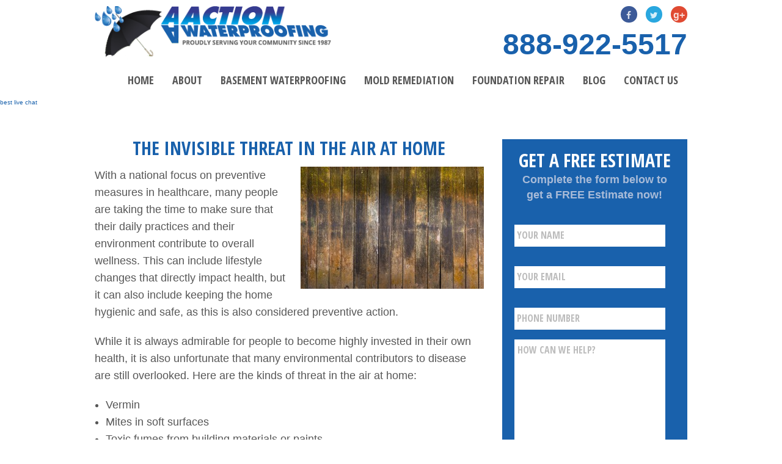

--- FILE ---
content_type: text/html; charset=UTF-8
request_url: https://www.aaactionwaterproofing.com/the-invisible-threat-in-the-air/
body_size: 20665
content:
<!DOCTYPE html>
<html class="no-js" lang="en-US">
<head>
<meta name="google-site-verification" content="89shI6Y62iNY-jv7wG7JsVoz91fwUS4cASnl7E7RqwI" />
<script data-ad-client="ca-pub-1412397179747194" async src="https://pagead2.googlesyndication.com/pagead/js/adsbygoogle.js"></script>

    <!-- Set up Meta -->
    <meta charset="UTF-8">
    <meta http-equiv="X-UA-Compatible" content="IE=edge">
<script type="text/javascript">
/* <![CDATA[ */
var gform;gform||(document.addEventListener("gform_main_scripts_loaded",function(){gform.scriptsLoaded=!0}),document.addEventListener("gform/theme/scripts_loaded",function(){gform.themeScriptsLoaded=!0}),window.addEventListener("DOMContentLoaded",function(){gform.domLoaded=!0}),gform={domLoaded:!1,scriptsLoaded:!1,themeScriptsLoaded:!1,isFormEditor:()=>"function"==typeof InitializeEditor,callIfLoaded:function(o){return!(!gform.domLoaded||!gform.scriptsLoaded||!gform.themeScriptsLoaded&&!gform.isFormEditor()||(gform.isFormEditor()&&console.warn("The use of gform.initializeOnLoaded() is deprecated in the form editor context and will be removed in Gravity Forms 3.1."),o(),0))},initializeOnLoaded:function(o){gform.callIfLoaded(o)||(document.addEventListener("gform_main_scripts_loaded",()=>{gform.scriptsLoaded=!0,gform.callIfLoaded(o)}),document.addEventListener("gform/theme/scripts_loaded",()=>{gform.themeScriptsLoaded=!0,gform.callIfLoaded(o)}),window.addEventListener("DOMContentLoaded",()=>{gform.domLoaded=!0,gform.callIfLoaded(o)}))},hooks:{action:{},filter:{}},addAction:function(o,r,e,t){gform.addHook("action",o,r,e,t)},addFilter:function(o,r,e,t){gform.addHook("filter",o,r,e,t)},doAction:function(o){gform.doHook("action",o,arguments)},applyFilters:function(o){return gform.doHook("filter",o,arguments)},removeAction:function(o,r){gform.removeHook("action",o,r)},removeFilter:function(o,r,e){gform.removeHook("filter",o,r,e)},addHook:function(o,r,e,t,n){null==gform.hooks[o][r]&&(gform.hooks[o][r]=[]);var d=gform.hooks[o][r];null==n&&(n=r+"_"+d.length),gform.hooks[o][r].push({tag:n,callable:e,priority:t=null==t?10:t})},doHook:function(r,o,e){var t;if(e=Array.prototype.slice.call(e,1),null!=gform.hooks[r][o]&&((o=gform.hooks[r][o]).sort(function(o,r){return o.priority-r.priority}),o.forEach(function(o){"function"!=typeof(t=o.callable)&&(t=window[t]),"action"==r?t.apply(null,e):e[0]=t.apply(null,e)})),"filter"==r)return e[0]},removeHook:function(o,r,t,n){var e;null!=gform.hooks[o][r]&&(e=(e=gform.hooks[o][r]).filter(function(o,r,e){return!!(null!=n&&n!=o.tag||null!=t&&t!=o.priority)}),gform.hooks[o][r]=e)}});
/* ]]> */
</script>

    <meta name="viewport" content="width=device-width, initial-scale=1, maximum-scale=1.0, user-scalable=no">
    <meta name='robots' content='index, follow, max-image-preview:large, max-snippet:-1, max-video-preview:-1' />
	<style>img:is([sizes="auto" i], [sizes^="auto," i]) { contain-intrinsic-size: 3000px 1500px }</style>
	
	<!-- This site is optimized with the Yoast SEO plugin v25.9 - https://yoast.com/wordpress/plugins/seo/ -->
	<title>Invisible Threat In The Air At Home - AA Action Waterproofing</title>
	<meta name="description" content="Do you suspect vermins, molds &amp; other threat in the air at home? You do not want to find these things inside your house. Here&#039;s how to get rid of them." />
	<link rel="canonical" href="https://www.aaactionwaterproofing.com/the-invisible-threat-in-the-air/" />
	<meta property="og:locale" content="en_US" />
	<meta property="og:type" content="article" />
	<meta property="og:title" content="Invisible Threat In The Air At Home - AA Action Waterproofing" />
	<meta property="og:description" content="Do you suspect vermins, molds &amp; other threat in the air at home? You do not want to find these things inside your house. Here&#039;s how to get rid of them." />
	<meta property="og:url" content="https://www.aaactionwaterproofing.com/the-invisible-threat-in-the-air/" />
	<meta property="og:site_name" content="AA Action Waterproofing" />
	<meta property="article:published_time" content="2015-07-10T17:00:34+00:00" />
	<meta property="article:modified_time" content="2020-05-19T17:26:42+00:00" />
	<meta property="og:image" content="https://www.aaactionwaterproofing.com/wp-content/uploads/2015/07/the-invisible-threat-in-the-air-300x200.jpg" />
	<meta name="author" content="AA Action Waterproofing" />
	<meta name="twitter:label1" content="Written by" />
	<meta name="twitter:data1" content="AA Action Waterproofing" />
	<meta name="twitter:label2" content="Est. reading time" />
	<meta name="twitter:data2" content="3 minutes" />
	<script type="application/ld+json" class="yoast-schema-graph">{"@context":"https://schema.org","@graph":[{"@type":"WebPage","@id":"https://www.aaactionwaterproofing.com/the-invisible-threat-in-the-air/","url":"https://www.aaactionwaterproofing.com/the-invisible-threat-in-the-air/","name":"Invisible Threat In The Air At Home - AA Action Waterproofing","isPartOf":{"@id":"https://www.aaactionwaterproofing.com/#website"},"primaryImageOfPage":{"@id":"https://www.aaactionwaterproofing.com/the-invisible-threat-in-the-air/#primaryimage"},"image":{"@id":"https://www.aaactionwaterproofing.com/the-invisible-threat-in-the-air/#primaryimage"},"thumbnailUrl":"https://www.aaactionwaterproofing.com/wp-content/uploads/2015/07/the-invisible-threat-in-the-air-300x200.jpg","datePublished":"2015-07-10T17:00:34+00:00","dateModified":"2020-05-19T17:26:42+00:00","author":{"@id":"https://www.aaactionwaterproofing.com/#/schema/person/2e263be8440f2c10ddc5d5c3ef8e264f"},"description":"Do you suspect vermins, molds & other threat in the air at home? You do not want to find these things inside your house. Here's how to get rid of them.","breadcrumb":{"@id":"https://www.aaactionwaterproofing.com/the-invisible-threat-in-the-air/#breadcrumb"},"inLanguage":"en-US","potentialAction":[{"@type":"ReadAction","target":["https://www.aaactionwaterproofing.com/the-invisible-threat-in-the-air/"]}]},{"@type":"ImageObject","inLanguage":"en-US","@id":"https://www.aaactionwaterproofing.com/the-invisible-threat-in-the-air/#primaryimage","url":"https://www.aaactionwaterproofing.com/wp-content/uploads/2015/07/the-invisible-threat-in-the-air-300x200.jpg","contentUrl":"https://www.aaactionwaterproofing.com/wp-content/uploads/2015/07/the-invisible-threat-in-the-air-300x200.jpg"},{"@type":"BreadcrumbList","@id":"https://www.aaactionwaterproofing.com/the-invisible-threat-in-the-air/#breadcrumb","itemListElement":[{"@type":"ListItem","position":1,"name":"Home","item":"https://www.aaactionwaterproofing.com/"},{"@type":"ListItem","position":2,"name":"Blog","item":"https://www.aaactionwaterproofing.com/blog/"},{"@type":"ListItem","position":3,"name":"The Invisible Threat In The Air At Home"}]},{"@type":"WebSite","@id":"https://www.aaactionwaterproofing.com/#website","url":"https://www.aaactionwaterproofing.com/","name":"AA Action Waterproofing","description":"Basement Waterproofing","potentialAction":[{"@type":"SearchAction","target":{"@type":"EntryPoint","urlTemplate":"https://www.aaactionwaterproofing.com/?s={search_term_string}"},"query-input":{"@type":"PropertyValueSpecification","valueRequired":true,"valueName":"search_term_string"}}],"inLanguage":"en-US"},{"@type":"Person","@id":"https://www.aaactionwaterproofing.com/#/schema/person/2e263be8440f2c10ddc5d5c3ef8e264f","name":"AA Action Waterproofing","image":{"@type":"ImageObject","inLanguage":"en-US","@id":"https://www.aaactionwaterproofing.com/#/schema/person/image/","url":"https://secure.gravatar.com/avatar/9c32c198c24b0728561f37d6060fea984a415d86797ae34c530f1e1569d43c19?s=96&d=mm&r=g","contentUrl":"https://secure.gravatar.com/avatar/9c32c198c24b0728561f37d6060fea984a415d86797ae34c530f1e1569d43c19?s=96&d=mm&r=g","caption":"AA Action Waterproofing"}}]}</script>
	<!-- / Yoast SEO plugin. -->


<link rel="alternate" type="application/rss+xml" title="AA Action Waterproofing &raquo; Feed" href="https://www.aaactionwaterproofing.com/feed/" />
<link rel="alternate" type="application/rss+xml" title="AA Action Waterproofing &raquo; Comments Feed" href="https://www.aaactionwaterproofing.com/comments/feed/" />
		<!-- This site uses the Google Analytics by MonsterInsights plugin v9.8.0 - Using Analytics tracking - https://www.monsterinsights.com/ -->
		<!-- Note: MonsterInsights is not currently configured on this site. The site owner needs to authenticate with Google Analytics in the MonsterInsights settings panel. -->
					<!-- No tracking code set -->
				<!-- / Google Analytics by MonsterInsights -->
		<script type="text/javascript">
/* <![CDATA[ */
window._wpemojiSettings = {"baseUrl":"https:\/\/s.w.org\/images\/core\/emoji\/16.0.1\/72x72\/","ext":".png","svgUrl":"https:\/\/s.w.org\/images\/core\/emoji\/16.0.1\/svg\/","svgExt":".svg","source":{"concatemoji":"https:\/\/www.aaactionwaterproofing.com\/wp-includes\/js\/wp-emoji-release.min.js?ver=6.8.3"}};
/*! This file is auto-generated */
!function(s,n){var o,i,e;function c(e){try{var t={supportTests:e,timestamp:(new Date).valueOf()};sessionStorage.setItem(o,JSON.stringify(t))}catch(e){}}function p(e,t,n){e.clearRect(0,0,e.canvas.width,e.canvas.height),e.fillText(t,0,0);var t=new Uint32Array(e.getImageData(0,0,e.canvas.width,e.canvas.height).data),a=(e.clearRect(0,0,e.canvas.width,e.canvas.height),e.fillText(n,0,0),new Uint32Array(e.getImageData(0,0,e.canvas.width,e.canvas.height).data));return t.every(function(e,t){return e===a[t]})}function u(e,t){e.clearRect(0,0,e.canvas.width,e.canvas.height),e.fillText(t,0,0);for(var n=e.getImageData(16,16,1,1),a=0;a<n.data.length;a++)if(0!==n.data[a])return!1;return!0}function f(e,t,n,a){switch(t){case"flag":return n(e,"\ud83c\udff3\ufe0f\u200d\u26a7\ufe0f","\ud83c\udff3\ufe0f\u200b\u26a7\ufe0f")?!1:!n(e,"\ud83c\udde8\ud83c\uddf6","\ud83c\udde8\u200b\ud83c\uddf6")&&!n(e,"\ud83c\udff4\udb40\udc67\udb40\udc62\udb40\udc65\udb40\udc6e\udb40\udc67\udb40\udc7f","\ud83c\udff4\u200b\udb40\udc67\u200b\udb40\udc62\u200b\udb40\udc65\u200b\udb40\udc6e\u200b\udb40\udc67\u200b\udb40\udc7f");case"emoji":return!a(e,"\ud83e\udedf")}return!1}function g(e,t,n,a){var r="undefined"!=typeof WorkerGlobalScope&&self instanceof WorkerGlobalScope?new OffscreenCanvas(300,150):s.createElement("canvas"),o=r.getContext("2d",{willReadFrequently:!0}),i=(o.textBaseline="top",o.font="600 32px Arial",{});return e.forEach(function(e){i[e]=t(o,e,n,a)}),i}function t(e){var t=s.createElement("script");t.src=e,t.defer=!0,s.head.appendChild(t)}"undefined"!=typeof Promise&&(o="wpEmojiSettingsSupports",i=["flag","emoji"],n.supports={everything:!0,everythingExceptFlag:!0},e=new Promise(function(e){s.addEventListener("DOMContentLoaded",e,{once:!0})}),new Promise(function(t){var n=function(){try{var e=JSON.parse(sessionStorage.getItem(o));if("object"==typeof e&&"number"==typeof e.timestamp&&(new Date).valueOf()<e.timestamp+604800&&"object"==typeof e.supportTests)return e.supportTests}catch(e){}return null}();if(!n){if("undefined"!=typeof Worker&&"undefined"!=typeof OffscreenCanvas&&"undefined"!=typeof URL&&URL.createObjectURL&&"undefined"!=typeof Blob)try{var e="postMessage("+g.toString()+"("+[JSON.stringify(i),f.toString(),p.toString(),u.toString()].join(",")+"));",a=new Blob([e],{type:"text/javascript"}),r=new Worker(URL.createObjectURL(a),{name:"wpTestEmojiSupports"});return void(r.onmessage=function(e){c(n=e.data),r.terminate(),t(n)})}catch(e){}c(n=g(i,f,p,u))}t(n)}).then(function(e){for(var t in e)n.supports[t]=e[t],n.supports.everything=n.supports.everything&&n.supports[t],"flag"!==t&&(n.supports.everythingExceptFlag=n.supports.everythingExceptFlag&&n.supports[t]);n.supports.everythingExceptFlag=n.supports.everythingExceptFlag&&!n.supports.flag,n.DOMReady=!1,n.readyCallback=function(){n.DOMReady=!0}}).then(function(){return e}).then(function(){var e;n.supports.everything||(n.readyCallback(),(e=n.source||{}).concatemoji?t(e.concatemoji):e.wpemoji&&e.twemoji&&(t(e.twemoji),t(e.wpemoji)))}))}((window,document),window._wpemojiSettings);
/* ]]> */
</script>

<style id='wp-emoji-styles-inline-css' type='text/css'>

	img.wp-smiley, img.emoji {
		display: inline !important;
		border: none !important;
		box-shadow: none !important;
		height: 1em !important;
		width: 1em !important;
		margin: 0 0.07em !important;
		vertical-align: -0.1em !important;
		background: none !important;
		padding: 0 !important;
	}
</style>
<link rel='stylesheet' id='wp-block-library-css' href='https://www.aaactionwaterproofing.com/wp-includes/css/dist/block-library/style.min.css?ver=6.8.3' type='text/css' media='all' />
<style id='classic-theme-styles-inline-css' type='text/css'>
/*! This file is auto-generated */
.wp-block-button__link{color:#fff;background-color:#32373c;border-radius:9999px;box-shadow:none;text-decoration:none;padding:calc(.667em + 2px) calc(1.333em + 2px);font-size:1.125em}.wp-block-file__button{background:#32373c;color:#fff;text-decoration:none}
</style>
<style id='global-styles-inline-css' type='text/css'>
:root{--wp--preset--aspect-ratio--square: 1;--wp--preset--aspect-ratio--4-3: 4/3;--wp--preset--aspect-ratio--3-4: 3/4;--wp--preset--aspect-ratio--3-2: 3/2;--wp--preset--aspect-ratio--2-3: 2/3;--wp--preset--aspect-ratio--16-9: 16/9;--wp--preset--aspect-ratio--9-16: 9/16;--wp--preset--color--black: #000000;--wp--preset--color--cyan-bluish-gray: #abb8c3;--wp--preset--color--white: #ffffff;--wp--preset--color--pale-pink: #f78da7;--wp--preset--color--vivid-red: #cf2e2e;--wp--preset--color--luminous-vivid-orange: #ff6900;--wp--preset--color--luminous-vivid-amber: #fcb900;--wp--preset--color--light-green-cyan: #7bdcb5;--wp--preset--color--vivid-green-cyan: #00d084;--wp--preset--color--pale-cyan-blue: #8ed1fc;--wp--preset--color--vivid-cyan-blue: #0693e3;--wp--preset--color--vivid-purple: #9b51e0;--wp--preset--gradient--vivid-cyan-blue-to-vivid-purple: linear-gradient(135deg,rgba(6,147,227,1) 0%,rgb(155,81,224) 100%);--wp--preset--gradient--light-green-cyan-to-vivid-green-cyan: linear-gradient(135deg,rgb(122,220,180) 0%,rgb(0,208,130) 100%);--wp--preset--gradient--luminous-vivid-amber-to-luminous-vivid-orange: linear-gradient(135deg,rgba(252,185,0,1) 0%,rgba(255,105,0,1) 100%);--wp--preset--gradient--luminous-vivid-orange-to-vivid-red: linear-gradient(135deg,rgba(255,105,0,1) 0%,rgb(207,46,46) 100%);--wp--preset--gradient--very-light-gray-to-cyan-bluish-gray: linear-gradient(135deg,rgb(238,238,238) 0%,rgb(169,184,195) 100%);--wp--preset--gradient--cool-to-warm-spectrum: linear-gradient(135deg,rgb(74,234,220) 0%,rgb(151,120,209) 20%,rgb(207,42,186) 40%,rgb(238,44,130) 60%,rgb(251,105,98) 80%,rgb(254,248,76) 100%);--wp--preset--gradient--blush-light-purple: linear-gradient(135deg,rgb(255,206,236) 0%,rgb(152,150,240) 100%);--wp--preset--gradient--blush-bordeaux: linear-gradient(135deg,rgb(254,205,165) 0%,rgb(254,45,45) 50%,rgb(107,0,62) 100%);--wp--preset--gradient--luminous-dusk: linear-gradient(135deg,rgb(255,203,112) 0%,rgb(199,81,192) 50%,rgb(65,88,208) 100%);--wp--preset--gradient--pale-ocean: linear-gradient(135deg,rgb(255,245,203) 0%,rgb(182,227,212) 50%,rgb(51,167,181) 100%);--wp--preset--gradient--electric-grass: linear-gradient(135deg,rgb(202,248,128) 0%,rgb(113,206,126) 100%);--wp--preset--gradient--midnight: linear-gradient(135deg,rgb(2,3,129) 0%,rgb(40,116,252) 100%);--wp--preset--font-size--small: 13px;--wp--preset--font-size--medium: 20px;--wp--preset--font-size--large: 36px;--wp--preset--font-size--x-large: 42px;--wp--preset--spacing--20: 0.44rem;--wp--preset--spacing--30: 0.67rem;--wp--preset--spacing--40: 1rem;--wp--preset--spacing--50: 1.5rem;--wp--preset--spacing--60: 2.25rem;--wp--preset--spacing--70: 3.38rem;--wp--preset--spacing--80: 5.06rem;--wp--preset--shadow--natural: 6px 6px 9px rgba(0, 0, 0, 0.2);--wp--preset--shadow--deep: 12px 12px 50px rgba(0, 0, 0, 0.4);--wp--preset--shadow--sharp: 6px 6px 0px rgba(0, 0, 0, 0.2);--wp--preset--shadow--outlined: 6px 6px 0px -3px rgba(255, 255, 255, 1), 6px 6px rgba(0, 0, 0, 1);--wp--preset--shadow--crisp: 6px 6px 0px rgba(0, 0, 0, 1);}:where(.is-layout-flex){gap: 0.5em;}:where(.is-layout-grid){gap: 0.5em;}body .is-layout-flex{display: flex;}.is-layout-flex{flex-wrap: wrap;align-items: center;}.is-layout-flex > :is(*, div){margin: 0;}body .is-layout-grid{display: grid;}.is-layout-grid > :is(*, div){margin: 0;}:where(.wp-block-columns.is-layout-flex){gap: 2em;}:where(.wp-block-columns.is-layout-grid){gap: 2em;}:where(.wp-block-post-template.is-layout-flex){gap: 1.25em;}:where(.wp-block-post-template.is-layout-grid){gap: 1.25em;}.has-black-color{color: var(--wp--preset--color--black) !important;}.has-cyan-bluish-gray-color{color: var(--wp--preset--color--cyan-bluish-gray) !important;}.has-white-color{color: var(--wp--preset--color--white) !important;}.has-pale-pink-color{color: var(--wp--preset--color--pale-pink) !important;}.has-vivid-red-color{color: var(--wp--preset--color--vivid-red) !important;}.has-luminous-vivid-orange-color{color: var(--wp--preset--color--luminous-vivid-orange) !important;}.has-luminous-vivid-amber-color{color: var(--wp--preset--color--luminous-vivid-amber) !important;}.has-light-green-cyan-color{color: var(--wp--preset--color--light-green-cyan) !important;}.has-vivid-green-cyan-color{color: var(--wp--preset--color--vivid-green-cyan) !important;}.has-pale-cyan-blue-color{color: var(--wp--preset--color--pale-cyan-blue) !important;}.has-vivid-cyan-blue-color{color: var(--wp--preset--color--vivid-cyan-blue) !important;}.has-vivid-purple-color{color: var(--wp--preset--color--vivid-purple) !important;}.has-black-background-color{background-color: var(--wp--preset--color--black) !important;}.has-cyan-bluish-gray-background-color{background-color: var(--wp--preset--color--cyan-bluish-gray) !important;}.has-white-background-color{background-color: var(--wp--preset--color--white) !important;}.has-pale-pink-background-color{background-color: var(--wp--preset--color--pale-pink) !important;}.has-vivid-red-background-color{background-color: var(--wp--preset--color--vivid-red) !important;}.has-luminous-vivid-orange-background-color{background-color: var(--wp--preset--color--luminous-vivid-orange) !important;}.has-luminous-vivid-amber-background-color{background-color: var(--wp--preset--color--luminous-vivid-amber) !important;}.has-light-green-cyan-background-color{background-color: var(--wp--preset--color--light-green-cyan) !important;}.has-vivid-green-cyan-background-color{background-color: var(--wp--preset--color--vivid-green-cyan) !important;}.has-pale-cyan-blue-background-color{background-color: var(--wp--preset--color--pale-cyan-blue) !important;}.has-vivid-cyan-blue-background-color{background-color: var(--wp--preset--color--vivid-cyan-blue) !important;}.has-vivid-purple-background-color{background-color: var(--wp--preset--color--vivid-purple) !important;}.has-black-border-color{border-color: var(--wp--preset--color--black) !important;}.has-cyan-bluish-gray-border-color{border-color: var(--wp--preset--color--cyan-bluish-gray) !important;}.has-white-border-color{border-color: var(--wp--preset--color--white) !important;}.has-pale-pink-border-color{border-color: var(--wp--preset--color--pale-pink) !important;}.has-vivid-red-border-color{border-color: var(--wp--preset--color--vivid-red) !important;}.has-luminous-vivid-orange-border-color{border-color: var(--wp--preset--color--luminous-vivid-orange) !important;}.has-luminous-vivid-amber-border-color{border-color: var(--wp--preset--color--luminous-vivid-amber) !important;}.has-light-green-cyan-border-color{border-color: var(--wp--preset--color--light-green-cyan) !important;}.has-vivid-green-cyan-border-color{border-color: var(--wp--preset--color--vivid-green-cyan) !important;}.has-pale-cyan-blue-border-color{border-color: var(--wp--preset--color--pale-cyan-blue) !important;}.has-vivid-cyan-blue-border-color{border-color: var(--wp--preset--color--vivid-cyan-blue) !important;}.has-vivid-purple-border-color{border-color: var(--wp--preset--color--vivid-purple) !important;}.has-vivid-cyan-blue-to-vivid-purple-gradient-background{background: var(--wp--preset--gradient--vivid-cyan-blue-to-vivid-purple) !important;}.has-light-green-cyan-to-vivid-green-cyan-gradient-background{background: var(--wp--preset--gradient--light-green-cyan-to-vivid-green-cyan) !important;}.has-luminous-vivid-amber-to-luminous-vivid-orange-gradient-background{background: var(--wp--preset--gradient--luminous-vivid-amber-to-luminous-vivid-orange) !important;}.has-luminous-vivid-orange-to-vivid-red-gradient-background{background: var(--wp--preset--gradient--luminous-vivid-orange-to-vivid-red) !important;}.has-very-light-gray-to-cyan-bluish-gray-gradient-background{background: var(--wp--preset--gradient--very-light-gray-to-cyan-bluish-gray) !important;}.has-cool-to-warm-spectrum-gradient-background{background: var(--wp--preset--gradient--cool-to-warm-spectrum) !important;}.has-blush-light-purple-gradient-background{background: var(--wp--preset--gradient--blush-light-purple) !important;}.has-blush-bordeaux-gradient-background{background: var(--wp--preset--gradient--blush-bordeaux) !important;}.has-luminous-dusk-gradient-background{background: var(--wp--preset--gradient--luminous-dusk) !important;}.has-pale-ocean-gradient-background{background: var(--wp--preset--gradient--pale-ocean) !important;}.has-electric-grass-gradient-background{background: var(--wp--preset--gradient--electric-grass) !important;}.has-midnight-gradient-background{background: var(--wp--preset--gradient--midnight) !important;}.has-small-font-size{font-size: var(--wp--preset--font-size--small) !important;}.has-medium-font-size{font-size: var(--wp--preset--font-size--medium) !important;}.has-large-font-size{font-size: var(--wp--preset--font-size--large) !important;}.has-x-large-font-size{font-size: var(--wp--preset--font-size--x-large) !important;}
:where(.wp-block-post-template.is-layout-flex){gap: 1.25em;}:where(.wp-block-post-template.is-layout-grid){gap: 1.25em;}
:where(.wp-block-columns.is-layout-flex){gap: 2em;}:where(.wp-block-columns.is-layout-grid){gap: 2em;}
:root :where(.wp-block-pullquote){font-size: 1.5em;line-height: 1.6;}
</style>
<link rel='stylesheet' id='slick-css' href='https://www.aaactionwaterproofing.com/wp-content/themes/foundation/css/plugins/slick.css' type='text/css' media='all' />
<link rel='stylesheet' id='normalize-css' href='https://www.aaactionwaterproofing.com/wp-content/themes/foundation/css/normalize.css' type='text/css' media='all' />
<link rel='stylesheet' id='foundation-css' href='https://www.aaactionwaterproofing.com/wp-content/themes/foundation/css/foundation.min.css' type='text/css' media='all' />
<link rel='stylesheet' id='font-awesome.min-css' href='https://www.aaactionwaterproofing.com/wp-content/themes/foundation/css/plugins/font-awesome.min.css' type='text/css' media='all' />
<link rel='stylesheet' id='style-css' href='https://www.aaactionwaterproofing.com/wp-content/themes/foundation/style.css' type='text/css' media='all' />
<link rel='stylesheet' id='media-screens-css' href='https://www.aaactionwaterproofing.com/wp-content/themes/foundation/css/media-screens.css' type='text/css' media='all' />
<link rel='stylesheet' id='select-css' href='https://www.aaactionwaterproofing.com/wp-content/themes/foundation/css/plugins/jquery.simpleselect.css' type='text/css' media='all' />
<script type="text/javascript" src="https://www.aaactionwaterproofing.com/wp-includes/js/jquery/jquery.min.js?ver=3.7.1" id="jquery-core-js"></script>
<script type="text/javascript" src="https://www.aaactionwaterproofing.com/wp-includes/js/jquery/jquery-migrate.min.js?ver=3.4.1" id="jquery-migrate-js"></script>
<!--[if lt IE 9]>
<script type="text/javascript" src="https://www.aaactionwaterproofing.com/wp-content/themes/foundation/js/plugins/html5shiv-and-respond.js" id="html5shiv-and-respond-js"></script>
<![endif]-->
<link rel="https://api.w.org/" href="https://www.aaactionwaterproofing.com/wp-json/" /><link rel="alternate" title="JSON" type="application/json" href="https://www.aaactionwaterproofing.com/wp-json/wp/v2/posts/2756" /><link rel="EditURI" type="application/rsd+xml" title="RSD" href="https://www.aaactionwaterproofing.com/xmlrpc.php?rsd" />
<meta name="generator" content="WordPress 6.8.3" />
<link rel='shortlink' href='https://www.aaactionwaterproofing.com/?p=2756' />
<link rel="alternate" title="oEmbed (JSON)" type="application/json+oembed" href="https://www.aaactionwaterproofing.com/wp-json/oembed/1.0/embed?url=https%3A%2F%2Fwww.aaactionwaterproofing.com%2Fthe-invisible-threat-in-the-air%2F" />
<link rel="alternate" title="oEmbed (XML)" type="text/xml+oembed" href="https://www.aaactionwaterproofing.com/wp-json/oembed/1.0/embed?url=https%3A%2F%2Fwww.aaactionwaterproofing.com%2Fthe-invisible-threat-in-the-air%2F&#038;format=xml" />
<!-- Google Tag Manager -->
<script>(function(w,d,s,l,i){w[l]=w[l]||[];w[l].push({'gtm.start':
new Date().getTime(),event:'gtm.js'});var f=d.getElementsByTagName(s)[0],
j=d.createElement(s),dl=l!='dataLayer'?'&l='+l:'';j.async=true;j.src=
'https://www.googletagmanager.com/gtm.js?id='+i+dl;f.parentNode.insertBefore(j,f);
})(window,document,'script','dataLayer','GTM-M95VXTCT');</script>
<!-- End Google Tag Manager -->

<meta name="google-site-verification" content="Ojz4tFXwWbv8vXjmygPEuOl8XpplH-jdpxHY8P8rFq8" />
<meta name="msvalidate.01" content="6432C5413ABB713215B2FD953ABFD58F" />		<script type="text/javascript">
			var _statcounter = _statcounter || [];
			_statcounter.push({"tags": {"author": "admin"}});
		</script>
				<!-- Start of StatCounter Code -->
		<script>
			<!--
			var sc_project=10851848;
			var sc_security="a821f0a1";
			var sc_invisible=1;
		</script>
        <script type="text/javascript" src="https://www.statcounter.com/counter/counter.js" async></script>
		<noscript><div class="statcounter"><a title="web analytics" href="https://statcounter.com/"><img class="statcounter" src="https://c.statcounter.com/10851848/0/a821f0a1/1/" alt="web analytics" /></a></div></noscript>
		<!-- End of StatCounter Code -->
		      <style>
        body.admin-bar {margin-top:32px !important}
        @media screen and (max-width: 782px) {body.admin-bar { margin-top:46px !important }}
        @media screen and (max-width: 600px) {body.admin-bar { margin-top:46px !important } html #wpadminbar{ margin-top: -46px; }}
      </style>
    
<!-- Meta Pixel Code -->
<script type='text/javascript'>
!function(f,b,e,v,n,t,s){if(f.fbq)return;n=f.fbq=function(){n.callMethod?
n.callMethod.apply(n,arguments):n.queue.push(arguments)};if(!f._fbq)f._fbq=n;
n.push=n;n.loaded=!0;n.version='2.0';n.queue=[];t=b.createElement(e);t.async=!0;
t.src=v;s=b.getElementsByTagName(e)[0];s.parentNode.insertBefore(t,s)}(window,
document,'script','https://connect.facebook.net/en_US/fbevents.js?v=next');
</script>
<!-- End Meta Pixel Code -->

      <script type='text/javascript'>
        var url = window.location.origin + '?ob=open-bridge';
        fbq('set', 'openbridge', '1049569932052734', url);
      </script>
    <script type='text/javascript'>fbq('init', '1049569932052734', {}, {
    "agent": "wordpress-6.8.3-3.0.16"
})</script><script type='text/javascript'>
    fbq('track', 'PageView', []);
  </script>
<!-- Meta Pixel Code -->
<noscript>
<img height="1" width="1" style="display:none" alt="fbpx"
src="https://www.facebook.com/tr?id=1049569932052734&ev=PageView&noscript=1" />
</noscript>
<!-- End Meta Pixel Code -->
<style type="text/css">.recentcomments a{display:inline !important;padding:0 !important;margin:0 !important;}</style><style type="text/css" id="custom-background-css">
body.custom-background { background-color: #ffffff; }
</style>
	<link rel="icon" href="https://www.aaactionwaterproofing.com/wp-content/uploads/2016/02/favicon.png" sizes="32x32" />
<link rel="icon" href="https://www.aaactionwaterproofing.com/wp-content/uploads/2016/02/favicon.png" sizes="192x192" />
<link rel="apple-touch-icon" href="https://www.aaactionwaterproofing.com/wp-content/uploads/2016/02/favicon.png" />
<meta name="msapplication-TileImage" content="https://www.aaactionwaterproofing.com/wp-content/uploads/2016/02/favicon.png" />
    <link href='https://fonts.googleapis.com/css?family=Open+Sans+Condensed:300,300italic,700' rel='stylesheet' type='text/css'>

<!-- Script Start Here-->
<script type="application/ld+json">
{
  "@context": "http://schema.org",
  "@type": "HomeAndConstructionBusiness",
  "name": "AA Action Waterproofing",
  "image": "https://www.aaactionwaterproofing.com/wp-content/uploads/2016/02/logo-1.png",
  "url": "https://www.aaactionwaterproofing.com/",
  "telephone": "888-922-5517",
  "address": {
    "@type": "PostalAddress",
    "streetAddress": "805 Barkwood Court Suite B, Linthicum",
    "addressLocality": "MD",
    "addressRegion": "MD",
    "postalCode": "21090",
    "addressCountry": "US"
  },
  "openingHoursSpecification": {
    "@type": "OpeningHoursSpecification",
    "dayOfWeek": [
      "Monday",
      "Tuesday",
      "Wednesday",
      "Thursday",
      "Friday"
    ],
    "opens": "08:00",
    "closes": "20:00"
  },
"priceRange": "$$",
   
  "sameAs": [
    "https://twitter.com/aa_action",
    "https://plus.google.com/113209327936346193452"
  ]
}
</script>


<!-- Script Ends Here-->
<meta name="google-site-verification" content="b14IOsdhg5NiX4GrHgN60idgmXKHh00MZUZtgOvOofY" />

<style type="text/css">
h1.homehx-h2h1 {
  color: #1961ac !important;
  font-size: 30px !important;
  line-height: 30px !important;
  padding-bottom: 4px !important;
  text-transform: uppercase !important;
}
.para-h2{
color: #575757 !important;
font-size: 22px !important;
font-family:Open Sans, sans-serif;
font-weight: 700;
text-transform: none !important;
padding-bottom: 15px !important;
}
</style>

</head>

<body data-rsssl=1 class="wp-singular post-template-default single single-post postid-2756 single-format-standard custom-background wp-theme-foundation">
<div id="page-container">
    <header>
        <div class="row large-uncollapse medium-uncollapse small-collapse">
            <div class="medium-5 small-12 columns">
                <div class="logo small-only-text-center">
                    <a href="https://www.aaactionwaterproofing.com">
                        <img src="https://www.aaactionwaterproofing.com/wp-content/uploads/2016/02/logo-1.png" alt="AA Action Waterproofing" />
                    </a>
                </div>
            </div>
            <div class="medium-7 small-12 columns">
                <div class="social-icons large-text-right medium-text-right small-text-center">
                                            <div class="soc-networks">
                                                            <a rel="nofollow" class="soc-network-item" href="https://www.facebook.com/AAActionWaterproofing/?fref=ts" target="_blank">
                                    <i class="fa fa-facebook"></i>
                                </a>
                                                            <a rel="nofollow" class="soc-network-item" href="https://twitter.com/aa_action" target="_blank">
                                    <i class="fa fa-twitter"></i>
                                </a>
                                                            <a rel="nofollow" class="soc-network-item" href="https://plus.google.com/113209327936346193452/posts" target="_blank">
                                    <i class="fa fa-google-plus"></i>
                                </a>
                                                    </div>
                                    </div>
                <div class="phone-number"><a href="tel:18889225517">888-922-5517</a></div>
            </div>
            <div class="medium-12 small-12 columns">
                <nav class="top-bar float-right" data-topbar="" role="navigation" data-options="{is_hover: false, mobile_show_parent_link: true}">

                    <ul class="title-area">
                        <li class="name"></li>
                        <li class="toggle-topbar menu-icon"><a href="#"><span>Menu</span></a></li>
                    </ul>
                    <section class="top-bar-section">
                        <div class="menu-main-menu-container"><ul id="menu-main-menu" class="menu"><li id="menu-item-19" class="menu-item menu-item-type-post_type menu-item-object-page menu-item-home menu-item-19"><a href="https://www.aaactionwaterproofing.com/">Home</a></li>
<li id="menu-item-4036" class="menu-item menu-item-type-post_type menu-item-object-page menu-item-has-children has-dropdown menu-item-4036"><a href="https://www.aaactionwaterproofing.com/about/" title="About Us">ABOUT</a>
<ul class="dropdrown_menu dropdown">
	<li id="menu-item-4188" class="menu-item menu-item-type-post_type menu-item-object-page menu-item-4188"><a href="https://www.aaactionwaterproofing.com/about/our-mission/">Our Mission</a></li>
</ul>
</li>
<li id="menu-item-118" class="menu-item menu-item-type-post_type menu-item-object-page menu-item-118"><a href="https://www.aaactionwaterproofing.com/basement-waterproofing-dc/">Basement waterproofing</a></li>
<li id="menu-item-119" class="menu-item menu-item-type-post_type menu-item-object-page menu-item-119"><a href="https://www.aaactionwaterproofing.com/mold-remediation/">Mold Remediation</a></li>
<li id="menu-item-120" class="menu-item menu-item-type-post_type menu-item-object-page menu-item-120"><a href="https://www.aaactionwaterproofing.com/foundation-repair/">Foundation Repair</a></li>
<li id="menu-item-16" class="menu-item menu-item-type-post_type menu-item-object-page current_page_parent menu-item-16"><a href="https://www.aaactionwaterproofing.com/blog/">Blog</a></li>
<li id="menu-item-18" class="menu-item menu-item-type-post_type menu-item-object-page menu-item-has-children has-dropdown menu-item-18"><a href="https://www.aaactionwaterproofing.com/contact_us/">Contact Us</a>
<ul class="dropdrown_menu dropdown">
	<li id="menu-item-4021" class="menu-item menu-item-type-post_type menu-item-object-page menu-item-4021"><a href="https://www.aaactionwaterproofing.com/about/career-opportunities/">Career Opportunities</a></li>
</ul>
</li>
</ul></div>                    </section>
                </nav>
            </div>

        </div>
    </header>

<!-- This code must be installed within the body tags -->
<script type="text/javascript">
    var lhnAccountN = "16034-1";
    var lhnButtonN = 4828;
    var lhnChatPosition = 'righttab';
    var lhnInviteEnabled = 1;
    var lhnWindowN = 0;
    var lhnDepartmentN = 0;
    var lhnInviteN = 34038;
    var lhnChatPositionYVal = 100;
</script>
<a href="http://www.livehelpnow.net/products/live-chat-system" target="_blank" style="font-size:10px;" id="lhnHelp">best live chat</a>
<script src="//www.livehelpnow.net/lhn/widgets/chatbutton/lhnchatbutton-current.min.js" type="text/javascript" id="lhnscript"></script>

<section class="content-page">
    <div class="row">
        <div class="large-8 medium-8 small-12 columns">
                                                <article id="post-2756" class="post-2756 post type-post status-publish format-standard hentry category-mold-mildew">
                        <h1 class="page_title">The Invisible Threat In The Air At Home</h1>
                                                <p><img fetchpriority="high" decoding="async" class="alignright size-medium wp-image-2775" src="https://www.aaactionwaterproofing.com/wp-content/uploads/2015/07/the-invisible-threat-in-the-air-300x200.jpg" alt="The Invisible Threat In The Air At Home" width="300" height="200" />With a national focus on preventive measures in healthcare, many people are taking the time to make sure that their daily practices and their environment contribute to overall wellness. This can include lifestyle changes that directly impact health, but it can also include keeping the home hygienic and safe, as this is also considered preventive action.<br />
<span id="more-2756"></span></p>
<p>While it is always admirable for people to become highly invested in their own health, it is also unfortunate that many environmental contributors to disease are still overlooked. Here are the kinds of threat in the air at home:</p>
<ul>
<li>Vermin</li>
<li>Mites in soft surfaces</li>
<li>Toxic fumes from building materials or paints</li>
<li>Poisonous gases in the ground or from poor venting</li>
<li>Mold</li>
</ul>
<p>These factors can greatly contribute to health problems that are often hard to diagnose and which may become chronic conditions. <em>Identifying some of these variables can include having radon and CO detectors in the home, or having the home professionally inspected for different toxins, but the factor of mold can sometimes still be overlooked.</em></p>
<p>&nbsp;</p>
<h3>Cleaned But Not Forgotten</h3>
<p>Although health conscious homeowners will tend to be quite fastidious in their housekeeping, the issue of mold as a health hazard is not always considered. This is partially because mold spores can be found practically everywhere, and even these lower levels can contribute to chronic conditions that are just thought to be part of a person&#8217;s natural physiology.</p>
<p>In many cases, low levels of mold are not terribly impactful on health, although the type of mold does make a difference. While some individuals can exhibit considerably severe reactions to non-toxic household mold, black mold, or Stachybotrys sp., puts off spores which do have a neuro-toxic effect on individuals. Even in an otherwise clean home, black mold can still be lurking in places that are not examined as often.</p>
<p>Basement flooding can be the most common cause for any type of mold in the home, but especially black mold, since these circumstances can also mean that a larger amount of foreign spores are making their way into the home by way of the moisture. Further, basement flooding can often lead to extensive water damage in insulation, and if these items are not removed and replaced properly, even a small amount of remaining moisture can lead to a mold infestation.</p>
<p>This can also make mold remediation a task that should be undertaken by professionals, since spores in the air will still seek out areas of moisture in order to colonize. Simply cleaning away the visible mold can also be a mere scratch on the surface of the problem, as mold will continue to propagate in as much space as is provided, which means that formations can be expansive behind wall paper, under flooring, and in between drywall.</p>
<p>&nbsp;</p>
<h3>Taking The Right Steps For Health</h3>
<p>For people who discover that they have a mold problem, calling professional help for mold remediation should be an immediate action. However, keeping homes without this problem staying mold free can also come down to <a href="https://www.aaactionwaterproofing.com/basement-waterproofing-services/">professional attention for basement waterproofing</a>. Health is too precious to squander, which makes it vital for homeowners to contribute to preventive measures for environmental wellness, with basement waterproofing and mold remediation.</p>
                        <h6>This entry was posted in <a href="https://www.aaactionwaterproofing.com/category/mold-mildew/" rel="category tag">Mold &amp; Mildew</a> on July, 10,  2015</h6>

                    </article>
                
                <div class="row pagination-single">
                    <div class="large-5 medium-5 small-12 columns">
                                                    <a href="https://www.aaactionwaterproofing.com/keeping-up-with-changing-times/">
                                ← Keeping Your Home Up With Changing Times</a>
                                            </div>
                    <div class="large-5 medium-5 small-12 columns">
                                                    <a href="https://www.aaactionwaterproofing.com/using-a-clean-slate-to-prepare-for-the-future/">Building Your Home To Prepare For The Future → </a>
                                            </div>
                </div>

                    </div>

        <div class="large-4 medium-4 small-12 columns sidebar">
            <div class="footer-form">
                <div class="row form-code">
                    <div class="large-12 medium-12 small-12 columns">
                        <h2 class="text-center">Get A Free Estimate</h2>
                        <h4 class="text-center">Complete the form below to get a FREE Estimate now!</h4>

                        
                <div class='gf_browser_chrome gform_wrapper gform_legacy_markup_wrapper gform-theme--no-framework' data-form-theme='legacy' data-form-index='0' id='gform_wrapper_2' ><div id='gf_2' class='gform_anchor' tabindex='-1'></div><form method='post' enctype='multipart/form-data' target='gform_ajax_frame_2' id='gform_2'  action='/the-invisible-threat-in-the-air/#gf_2' data-formid='2' novalidate>
                        <div class='gform-body gform_body'><ul id='gform_fields_2' class='gform_fields top_label form_sublabel_below description_below validation_below'><li id="field_2_1" class="gfield gfield--type-text gfield--input-type-text three-part gfield_contains_required field_sublabel_below gfield--no-description field_description_below field_validation_below gfield_visibility_visible"  ><label class='gfield_label gform-field-label' for='input_2_1'>Name<span class="gfield_required"><span class="gfield_required gfield_required_asterisk">*</span></span></label><div class='ginput_container ginput_container_text'><input name='input_1' id='input_2_1' type='text' value='' class='large'    placeholder='Your Name' aria-required="true" aria-invalid="false"   /></div></li><li id="field_2_2" class="gfield gfield--type-email gfield--input-type-email three-part gfield_contains_required field_sublabel_below gfield--no-description field_description_below field_validation_below gfield_visibility_visible"  ><label class='gfield_label gform-field-label' for='input_2_2'>Email<span class="gfield_required"><span class="gfield_required gfield_required_asterisk">*</span></span></label><div class='ginput_container ginput_container_email'>
                            <input name='input_2' id='input_2_2' type='email' value='' class='large'   placeholder='Your Email' aria-required="true" aria-invalid="false"  />
                        </div></li><li id="field_2_3" class="gfield gfield--type-phone gfield--input-type-phone three-part gfield_contains_required field_sublabel_below gfield--no-description field_description_below field_validation_below gfield_visibility_visible"  ><label class='gfield_label gform-field-label' for='input_2_3'>Phone<span class="gfield_required"><span class="gfield_required gfield_required_asterisk">*</span></span></label><div class='ginput_container ginput_container_phone'><input name='input_3' id='input_2_3' type='tel' value='' class='large'  placeholder='Phone Number' aria-required="true" aria-invalid="false"   /></div></li><li id="field_2_4" class="gfield gfield--type-textarea gfield--input-type-textarea gfield_contains_required field_sublabel_below gfield--no-description field_description_below field_validation_below gfield_visibility_visible"  ><label class='gfield_label gform-field-label' for='input_2_4'>Your Issue<span class="gfield_required"><span class="gfield_required gfield_required_asterisk">*</span></span></label><div class='ginput_container ginput_container_textarea'><textarea name='input_4' id='input_2_4' class='textarea large'    placeholder='How can we help?' aria-required="true" aria-invalid="false"   rows='10' cols='50'></textarea></div></li><li id="field_2_5" class="gfield gfield--type-captcha gfield--input-type-captcha field_sublabel_below gfield--no-description field_description_below field_validation_below gfield_visibility_visible"  ><label class='gfield_label gform-field-label' for='input_2_5'>CAPTCHA</label><div id='input_2_5' class='ginput_container ginput_recaptcha' data-sitekey='6Ld9_NAUAAAAACe6YxObmdGE_TJUu0pZaERdA6l6'  data-theme='light' data-tabindex='0'  data-badge=''></div></li><li id="field_2_6" class="gfield gfield--type-hidden gfield--input-type-hidden gfield--width-full gform_hidden field_sublabel_below gfield--no-description field_description_below field_validation_below gfield_visibility_visible"  ><div class='ginput_container ginput_container_text'><input name='input_6' id='input_2_6' type='hidden' class='gform_hidden'  aria-invalid="false" value='' /></div></li><li id="field_2_7" class="gfield gfield--type-honeypot gform_validation_container field_sublabel_below gfield--has-description field_description_below field_validation_below gfield_visibility_visible"  ><label class='gfield_label gform-field-label' for='input_2_7'>LinkedIn</label><div class='ginput_container'><input name='input_7' id='input_2_7' type='text' value='' autocomplete='new-password'/></div><div class='gfield_description' id='gfield_description_2_7'>This field is for validation purposes and should be left unchanged.</div></li></ul></div>
        <div class='gform-footer gform_footer top_label'> <input type='submit' id='gform_submit_button_2' class='gform_button button' onclick='gform.submission.handleButtonClick(this);' data-submission-type='submit' value='Submit your request'  /> <input type='hidden' name='gform_ajax' value='form_id=2&amp;title=&amp;description=&amp;tabindex=0&amp;theme=legacy&amp;styles=[]&amp;hash=82a829a79e80cf29e2ee30d999a3e78b' />
            <input type='hidden' class='gform_hidden' name='gform_submission_method' data-js='gform_submission_method_2' value='iframe' />
            <input type='hidden' class='gform_hidden' name='gform_theme' data-js='gform_theme_2' id='gform_theme_2' value='legacy' />
            <input type='hidden' class='gform_hidden' name='gform_style_settings' data-js='gform_style_settings_2' id='gform_style_settings_2' value='[]' />
            <input type='hidden' class='gform_hidden' name='is_submit_2' value='1' />
            <input type='hidden' class='gform_hidden' name='gform_submit' value='2' />
            
            <input type='hidden' class='gform_hidden' name='gform_unique_id' value='' />
            <input type='hidden' class='gform_hidden' name='state_2' value='WyJbXSIsImU5NWY0NjUzNzllNmY4Y2UwYTljZmM0OWE5Yzc3N2VhIl0=' />
            <input type='hidden' autocomplete='off' class='gform_hidden' name='gform_target_page_number_2' id='gform_target_page_number_2' value='0' />
            <input type='hidden' autocomplete='off' class='gform_hidden' name='gform_source_page_number_2' id='gform_source_page_number_2' value='1' />
            <input type='hidden' name='gform_field_values' value='' />
            
        </div>
                        <p style="display: none !important;" class="akismet-fields-container" data-prefix="ak_"><label>&#916;<textarea name="ak_hp_textarea" cols="45" rows="8" maxlength="100"></textarea></label><input type="hidden" id="ak_js_1" name="ak_js" value="48"/><script>document.getElementById( "ak_js_1" ).setAttribute( "value", ( new Date() ).getTime() );</script></p></form>
                        </div>
		                <iframe style='display:none;width:0px;height:0px;' src='about:blank' name='gform_ajax_frame_2' id='gform_ajax_frame_2' title='This iframe contains the logic required to handle Ajax powered Gravity Forms.'></iframe>
		                <script type="text/javascript">
/* <![CDATA[ */
 gform.initializeOnLoaded( function() {gformInitSpinner( 2, 'https://www.aaactionwaterproofing.com/wp-content/plugins/gravityforms/images/spinner.svg', true );jQuery('#gform_ajax_frame_2').on('load',function(){var contents = jQuery(this).contents().find('*').html();var is_postback = contents.indexOf('GF_AJAX_POSTBACK') >= 0;if(!is_postback){return;}var form_content = jQuery(this).contents().find('#gform_wrapper_2');var is_confirmation = jQuery(this).contents().find('#gform_confirmation_wrapper_2').length > 0;var is_redirect = contents.indexOf('gformRedirect(){') >= 0;var is_form = form_content.length > 0 && ! is_redirect && ! is_confirmation;var mt = parseInt(jQuery('html').css('margin-top'), 10) + parseInt(jQuery('body').css('margin-top'), 10) + 100;if(is_form){jQuery('#gform_wrapper_2').html(form_content.html());if(form_content.hasClass('gform_validation_error')){jQuery('#gform_wrapper_2').addClass('gform_validation_error');} else {jQuery('#gform_wrapper_2').removeClass('gform_validation_error');}setTimeout( function() { /* delay the scroll by 50 milliseconds to fix a bug in chrome */ jQuery(document).scrollTop(jQuery('#gform_wrapper_2').offset().top - mt); }, 50 );if(window['gformInitDatepicker']) {gformInitDatepicker();}if(window['gformInitPriceFields']) {gformInitPriceFields();}var current_page = jQuery('#gform_source_page_number_2').val();gformInitSpinner( 2, 'https://www.aaactionwaterproofing.com/wp-content/plugins/gravityforms/images/spinner.svg', true );jQuery(document).trigger('gform_page_loaded', [2, current_page]);window['gf_submitting_2'] = false;}else if(!is_redirect){var confirmation_content = jQuery(this).contents().find('.GF_AJAX_POSTBACK').html();if(!confirmation_content){confirmation_content = contents;}jQuery('#gform_wrapper_2').replaceWith(confirmation_content);jQuery(document).scrollTop(jQuery('#gf_2').offset().top - mt);jQuery(document).trigger('gform_confirmation_loaded', [2]);window['gf_submitting_2'] = false;wp.a11y.speak(jQuery('#gform_confirmation_message_2').text());}else{jQuery('#gform_2').append(contents);if(window['gformRedirect']) {gformRedirect();}}jQuery(document).trigger("gform_pre_post_render", [{ formId: "2", currentPage: "current_page", abort: function() { this.preventDefault(); } }]);        if (event && event.defaultPrevented) {                return;        }        const gformWrapperDiv = document.getElementById( "gform_wrapper_2" );        if ( gformWrapperDiv ) {            const visibilitySpan = document.createElement( "span" );            visibilitySpan.id = "gform_visibility_test_2";            gformWrapperDiv.insertAdjacentElement( "afterend", visibilitySpan );        }        const visibilityTestDiv = document.getElementById( "gform_visibility_test_2" );        let postRenderFired = false;        function triggerPostRender() {            if ( postRenderFired ) {                return;            }            postRenderFired = true;            gform.core.triggerPostRenderEvents( 2, current_page );            if ( visibilityTestDiv ) {                visibilityTestDiv.parentNode.removeChild( visibilityTestDiv );            }        }        function debounce( func, wait, immediate ) {            var timeout;            return function() {                var context = this, args = arguments;                var later = function() {                    timeout = null;                    if ( !immediate ) func.apply( context, args );                };                var callNow = immediate && !timeout;                clearTimeout( timeout );                timeout = setTimeout( later, wait );                if ( callNow ) func.apply( context, args );            };        }        const debouncedTriggerPostRender = debounce( function() {            triggerPostRender();        }, 200 );        if ( visibilityTestDiv && visibilityTestDiv.offsetParent === null ) {            const observer = new MutationObserver( ( mutations ) => {                mutations.forEach( ( mutation ) => {                    if ( mutation.type === 'attributes' && visibilityTestDiv.offsetParent !== null ) {                        debouncedTriggerPostRender();                        observer.disconnect();                    }                });            });            observer.observe( document.body, {                attributes: true,                childList: false,                subtree: true,                attributeFilter: [ 'style', 'class' ],            });        } else {            triggerPostRender();        }    } );} ); 
/* ]]> */
</script>
                    </div>
                </div>
            </div>
        </div>
    </div>

</section>

</div>

<footer id="#main-footer">

    <div class="row">
        <div class="large-4 medium-4 columns">
            <a href="https://www.aaactionwaterproofing.com">
                <img src="https://www.aaactionwaterproofing.com/wp-content/uploads/2016/02/footer-logo-1.png" alt=" " />
            </a>
        </div>
        <div class="large-5  medium-5 columns text-center">
            <div class="phone-number"><a href="tel:18889225517">888-922-5517</a></div>
        </div>
        <div class="large-3  medium-3 columns text-right">
            <div class="social-icons large-text-right medium-text-right small-text-center">
                                    <div class="soc-networks">
                                                    <a rel="nofollow" class="soc-network-item" href="https://www.facebook.com/AAActionWaterproofing/?fref=ts" target="_blank">
                                <i class="fa fa-facebook"></i>
                            </a>
                                                    <a rel="nofollow" class="soc-network-item" href="https://twitter.com/aa_action" target="_blank">
                                <i class="fa fa-twitter"></i>
                            </a>
                                                    <a rel="nofollow" class="soc-network-item" href="https://plus.google.com/113209327936346193452/posts" target="_blank">
                                <i class="fa fa-google-plus"></i>
                            </a>
                                            </div>
                            </div>
        </div>
    </div>

            <div class="row">
            <div class="large-12 columns text-center ">
                <div class="footer-info">
                    <p>AA Action Waterproofing is licensed, insured and bonded with a A+ Rating with the BBB. Please call us and we'll happily supply you with references.</p>
<p>A Leading Basement Waterproofing Company which offers Foundation Crack Repair and Mold Removal Services in Maryland, Virginia, Baltimore and Washington DC area.</p>
                </div>
            </div>
        </div>
        <div class="row copyright">
              <div class="large-6 medium-6 columns text-left large-text-left medium-text-left small-text-center">
            <p><a href="https://www.aaactionwaterproofing.com/sitemap/">Sitemap</a><br>© 2020 AA Action Waterproofing. All Rights Reserved. <span style="padding-left:20px">Marketing By: <a href="https://diginichesolutions.com/" target="_blank"> DigiNiche</a></span></p>
          </div>
                      <div class="large-6 medium-6 columns text-right large-text-right medium-text-right small-text-center">
               <p>MHIC # 51719</p>
            </div>
        </div>
</footer>

<script type="speculationrules">
{"prefetch":[{"source":"document","where":{"and":[{"href_matches":"\/*"},{"not":{"href_matches":["\/wp-*.php","\/wp-admin\/*","\/wp-content\/uploads\/*","\/wp-content\/*","\/wp-content\/plugins\/*","\/wp-content\/themes\/foundation\/*","\/*\\?(.+)"]}},{"not":{"selector_matches":"a[rel~=\"nofollow\"]"}},{"not":{"selector_matches":".no-prefetch, .no-prefetch a"}}]},"eagerness":"conservative"}]}
</script>

<!-- CallRail WordPress Integration -->
<script type="text/javascript">window.crwpVer = 1;</script>    <!-- Meta Pixel Event Code -->
    <script type='text/javascript'>
        document.addEventListener( 'wpcf7mailsent', function( event ) {
        if( "fb_pxl_code" in event.detail.apiResponse){
          eval(event.detail.apiResponse.fb_pxl_code);
        }
      }, false );
    </script>
    <!-- End Meta Pixel Event Code -->
    <div id='fb-pxl-ajax-code'></div><link rel='stylesheet' id='gforms_reset_css-css' href='https://www.aaactionwaterproofing.com/wp-content/plugins/gravityforms/legacy/css/formreset.min.css?ver=2.9.17.1' type='text/css' media='all' />
<link rel='stylesheet' id='gforms_formsmain_css-css' href='https://www.aaactionwaterproofing.com/wp-content/plugins/gravityforms/legacy/css/formsmain.min.css?ver=2.9.17.1' type='text/css' media='all' />
<link rel='stylesheet' id='gforms_ready_class_css-css' href='https://www.aaactionwaterproofing.com/wp-content/plugins/gravityforms/legacy/css/readyclass.min.css?ver=2.9.17.1' type='text/css' media='all' />
<link rel='stylesheet' id='gforms_browsers_css-css' href='https://www.aaactionwaterproofing.com/wp-content/plugins/gravityforms/legacy/css/browsers.min.css?ver=2.9.17.1' type='text/css' media='all' />
<script type="text/javascript" src="https://www.aaactionwaterproofing.com/wp-content/themes/foundation/js/plugins/slick.min.js" id="slick-js"></script>
<script type="text/javascript" src="https://www.aaactionwaterproofing.com/wp-content/themes/foundation/js/foundation.min.js" id="foundation.min-js"></script>
<script type="text/javascript" src="https://www.aaactionwaterproofing.com/wp-content/themes/foundation/js/global.js" id="global-js"></script>
<script type="text/javascript" src="https://www.aaactionwaterproofing.com/wp-content/themes/foundation/js/plugins/jquery.simpleselect.min.js" id="simpleselect-js"></script>
<script type="text/javascript" src="https://www.aaactionwaterproofing.com/wp-includes/js/dist/dom-ready.min.js?ver=f77871ff7694fffea381" id="wp-dom-ready-js"></script>
<script type="text/javascript" src="https://www.aaactionwaterproofing.com/wp-includes/js/dist/hooks.min.js?ver=4d63a3d491d11ffd8ac6" id="wp-hooks-js"></script>
<script type="text/javascript" src="https://www.aaactionwaterproofing.com/wp-includes/js/dist/i18n.min.js?ver=5e580eb46a90c2b997e6" id="wp-i18n-js"></script>
<script type="text/javascript" id="wp-i18n-js-after">
/* <![CDATA[ */
wp.i18n.setLocaleData( { 'text direction\u0004ltr': [ 'ltr' ] } );
/* ]]> */
</script>
<script type="text/javascript" src="https://www.aaactionwaterproofing.com/wp-includes/js/dist/a11y.min.js?ver=3156534cc54473497e14" id="wp-a11y-js"></script>
<script type="text/javascript" defer='defer' src="https://www.aaactionwaterproofing.com/wp-content/plugins/gravityforms/js/jquery.json.min.js?ver=2.9.17.1" id="gform_json-js"></script>
<script type="text/javascript" id="gform_gravityforms-js-extra">
/* <![CDATA[ */
var gform_i18n = {"datepicker":{"days":{"monday":"Mo","tuesday":"Tu","wednesday":"We","thursday":"Th","friday":"Fr","saturday":"Sa","sunday":"Su"},"months":{"january":"January","february":"February","march":"March","april":"April","may":"May","june":"June","july":"July","august":"August","september":"September","october":"October","november":"November","december":"December"},"firstDay":1,"iconText":"Select date"}};
var gf_legacy_multi = [];
var gform_gravityforms = {"strings":{"invalid_file_extension":"This type of file is not allowed. Must be one of the following:","delete_file":"Delete this file","in_progress":"in progress","file_exceeds_limit":"File exceeds size limit","illegal_extension":"This type of file is not allowed.","max_reached":"Maximum number of files reached","unknown_error":"There was a problem while saving the file on the server","currently_uploading":"Please wait for the uploading to complete","cancel":"Cancel","cancel_upload":"Cancel this upload","cancelled":"Cancelled"},"vars":{"images_url":"https:\/\/www.aaactionwaterproofing.com\/wp-content\/plugins\/gravityforms\/images"}};
var gf_global = {"gf_currency_config":{"name":"U.S. Dollar","symbol_left":"$","symbol_right":"","symbol_padding":"","thousand_separator":",","decimal_separator":".","decimals":2,"code":"USD"},"base_url":"https:\/\/www.aaactionwaterproofing.com\/wp-content\/plugins\/gravityforms","number_formats":[],"spinnerUrl":"https:\/\/www.aaactionwaterproofing.com\/wp-content\/plugins\/gravityforms\/images\/spinner.svg","version_hash":"de627e972863a28b63aa5424a7241d96","strings":{"newRowAdded":"New row added.","rowRemoved":"Row removed","formSaved":"The form has been saved.  The content contains the link to return and complete the form."}};
/* ]]> */
</script>
<script type="text/javascript" defer='defer' src="https://www.aaactionwaterproofing.com/wp-content/plugins/gravityforms/js/gravityforms.min.js?ver=2.9.17.1" id="gform_gravityforms-js"></script>
<script type="text/javascript" defer='defer' src="https://www.google.com/recaptcha/api.js?hl=en&amp;ver=6.8.3#038;render=explicit" id="gform_recaptcha-js"></script>
<script type="text/javascript" defer='defer' src="https://www.aaactionwaterproofing.com/wp-content/plugins/gravityforms/js/jquery.maskedinput.min.js?ver=2.9.17.1" id="gform_masked_input-js"></script>
<script type="text/javascript" defer='defer' src="https://www.aaactionwaterproofing.com/wp-content/plugins/gravityforms/js/placeholders.jquery.min.js?ver=2.9.17.1" id="gform_placeholder-js"></script>
<script type="text/javascript" defer='defer' src="https://www.aaactionwaterproofing.com/wp-content/plugins/gravityforms/assets/js/dist/utils.min.js?ver=380b7a5ec0757c78876bc8a59488f2f3" id="gform_gravityforms_utils-js"></script>
<script type="text/javascript" defer='defer' src="https://www.aaactionwaterproofing.com/wp-content/plugins/gravityforms/assets/js/dist/vendor-theme.min.js?ver=21e5a4db1670166692ac5745329bfc80" id="gform_gravityforms_theme_vendors-js"></script>
<script type="text/javascript" id="gform_gravityforms_theme-js-extra">
/* <![CDATA[ */
var gform_theme_config = {"common":{"form":{"honeypot":{"version_hash":"de627e972863a28b63aa5424a7241d96"},"ajax":{"ajaxurl":"https:\/\/www.aaactionwaterproofing.com\/wp-admin\/admin-ajax.php","ajax_submission_nonce":"d42122992c","i18n":{"step_announcement":"Step %1$s of %2$s, %3$s","unknown_error":"There was an unknown error processing your request. Please try again."}}}},"hmr_dev":"","public_path":"https:\/\/www.aaactionwaterproofing.com\/wp-content\/plugins\/gravityforms\/assets\/js\/dist\/","config_nonce":"64e0c89bdb"};
/* ]]> */
</script>
<script type="text/javascript" defer='defer' src="https://www.aaactionwaterproofing.com/wp-content/plugins/gravityforms/assets/js/dist/scripts-theme.min.js?ver=123af0257f6f333b67adf5d27ef3db93" id="gform_gravityforms_theme-js"></script>
<script defer type="text/javascript" src="https://www.aaactionwaterproofing.com/wp-content/plugins/akismet/_inc/akismet-frontend.js?ver=1758131611" id="akismet-frontend-js"></script>
<script type="text/javascript" src="//cdn.callrail.com/companies/192363770/2c672580af0ae8710b3f/wp-0-5-3/swap.js?ver=6.8.3" id="swapjs-js"></script>
<script>!function ($) { $(document).foundation(); }(window.jQuery); </script><script type="text/javascript">
/* <![CDATA[ */
 gform.initializeOnLoaded( function() { jQuery(document).on('gform_post_render', function(event, formId, currentPage){if(formId == 2) {if(typeof Placeholders != 'undefined'){
                        Placeholders.enable();
                    }jQuery('#input_2_3').mask('(999) 999-9999').bind('keypress', function(e){if(e.which == 13){jQuery(this).blur();} } );} } );jQuery(document).on('gform_post_conditional_logic', function(event, formId, fields, isInit){} ) } ); 
/* ]]> */
</script>
<script type="text/javascript">
/* <![CDATA[ */
 gform.initializeOnLoaded( function() {jQuery(document).trigger("gform_pre_post_render", [{ formId: "2", currentPage: "1", abort: function() { this.preventDefault(); } }]);        if (event && event.defaultPrevented) {                return;        }        const gformWrapperDiv = document.getElementById( "gform_wrapper_2" );        if ( gformWrapperDiv ) {            const visibilitySpan = document.createElement( "span" );            visibilitySpan.id = "gform_visibility_test_2";            gformWrapperDiv.insertAdjacentElement( "afterend", visibilitySpan );        }        const visibilityTestDiv = document.getElementById( "gform_visibility_test_2" );        let postRenderFired = false;        function triggerPostRender() {            if ( postRenderFired ) {                return;            }            postRenderFired = true;            gform.core.triggerPostRenderEvents( 2, 1 );            if ( visibilityTestDiv ) {                visibilityTestDiv.parentNode.removeChild( visibilityTestDiv );            }        }        function debounce( func, wait, immediate ) {            var timeout;            return function() {                var context = this, args = arguments;                var later = function() {                    timeout = null;                    if ( !immediate ) func.apply( context, args );                };                var callNow = immediate && !timeout;                clearTimeout( timeout );                timeout = setTimeout( later, wait );                if ( callNow ) func.apply( context, args );            };        }        const debouncedTriggerPostRender = debounce( function() {            triggerPostRender();        }, 200 );        if ( visibilityTestDiv && visibilityTestDiv.offsetParent === null ) {            const observer = new MutationObserver( ( mutations ) => {                mutations.forEach( ( mutation ) => {                    if ( mutation.type === 'attributes' && visibilityTestDiv.offsetParent !== null ) {                        debouncedTriggerPostRender();                        observer.disconnect();                    }                });            });            observer.observe( document.body, {                attributes: true,                childList: false,                subtree: true,                attributeFilter: [ 'style', 'class' ],            });        } else {            triggerPostRender();        }    } ); 
/* ]]> */
</script>

<script type="text/javascript" src="//www.googleadservices.com/pagead/conversion.js">
</script>


</body>
</html>

<!-- Page cached by LiteSpeed Cache 7.6.2 on 2026-01-20 14:07:21 -->

--- FILE ---
content_type: text/html; charset=utf-8
request_url: https://www.google.com/recaptcha/api2/anchor?ar=1&k=6Ld9_NAUAAAAACe6YxObmdGE_TJUu0pZaERdA6l6&co=aHR0cHM6Ly93d3cuYWFhY3Rpb253YXRlcnByb29maW5nLmNvbTo0NDM.&hl=en&v=PoyoqOPhxBO7pBk68S4YbpHZ&theme=light&size=normal&anchor-ms=20000&execute-ms=30000&cb=xpr0u1pdsuho
body_size: 50504
content:
<!DOCTYPE HTML><html dir="ltr" lang="en"><head><meta http-equiv="Content-Type" content="text/html; charset=UTF-8">
<meta http-equiv="X-UA-Compatible" content="IE=edge">
<title>reCAPTCHA</title>
<style type="text/css">
/* cyrillic-ext */
@font-face {
  font-family: 'Roboto';
  font-style: normal;
  font-weight: 400;
  font-stretch: 100%;
  src: url(//fonts.gstatic.com/s/roboto/v48/KFO7CnqEu92Fr1ME7kSn66aGLdTylUAMa3GUBHMdazTgWw.woff2) format('woff2');
  unicode-range: U+0460-052F, U+1C80-1C8A, U+20B4, U+2DE0-2DFF, U+A640-A69F, U+FE2E-FE2F;
}
/* cyrillic */
@font-face {
  font-family: 'Roboto';
  font-style: normal;
  font-weight: 400;
  font-stretch: 100%;
  src: url(//fonts.gstatic.com/s/roboto/v48/KFO7CnqEu92Fr1ME7kSn66aGLdTylUAMa3iUBHMdazTgWw.woff2) format('woff2');
  unicode-range: U+0301, U+0400-045F, U+0490-0491, U+04B0-04B1, U+2116;
}
/* greek-ext */
@font-face {
  font-family: 'Roboto';
  font-style: normal;
  font-weight: 400;
  font-stretch: 100%;
  src: url(//fonts.gstatic.com/s/roboto/v48/KFO7CnqEu92Fr1ME7kSn66aGLdTylUAMa3CUBHMdazTgWw.woff2) format('woff2');
  unicode-range: U+1F00-1FFF;
}
/* greek */
@font-face {
  font-family: 'Roboto';
  font-style: normal;
  font-weight: 400;
  font-stretch: 100%;
  src: url(//fonts.gstatic.com/s/roboto/v48/KFO7CnqEu92Fr1ME7kSn66aGLdTylUAMa3-UBHMdazTgWw.woff2) format('woff2');
  unicode-range: U+0370-0377, U+037A-037F, U+0384-038A, U+038C, U+038E-03A1, U+03A3-03FF;
}
/* math */
@font-face {
  font-family: 'Roboto';
  font-style: normal;
  font-weight: 400;
  font-stretch: 100%;
  src: url(//fonts.gstatic.com/s/roboto/v48/KFO7CnqEu92Fr1ME7kSn66aGLdTylUAMawCUBHMdazTgWw.woff2) format('woff2');
  unicode-range: U+0302-0303, U+0305, U+0307-0308, U+0310, U+0312, U+0315, U+031A, U+0326-0327, U+032C, U+032F-0330, U+0332-0333, U+0338, U+033A, U+0346, U+034D, U+0391-03A1, U+03A3-03A9, U+03B1-03C9, U+03D1, U+03D5-03D6, U+03F0-03F1, U+03F4-03F5, U+2016-2017, U+2034-2038, U+203C, U+2040, U+2043, U+2047, U+2050, U+2057, U+205F, U+2070-2071, U+2074-208E, U+2090-209C, U+20D0-20DC, U+20E1, U+20E5-20EF, U+2100-2112, U+2114-2115, U+2117-2121, U+2123-214F, U+2190, U+2192, U+2194-21AE, U+21B0-21E5, U+21F1-21F2, U+21F4-2211, U+2213-2214, U+2216-22FF, U+2308-230B, U+2310, U+2319, U+231C-2321, U+2336-237A, U+237C, U+2395, U+239B-23B7, U+23D0, U+23DC-23E1, U+2474-2475, U+25AF, U+25B3, U+25B7, U+25BD, U+25C1, U+25CA, U+25CC, U+25FB, U+266D-266F, U+27C0-27FF, U+2900-2AFF, U+2B0E-2B11, U+2B30-2B4C, U+2BFE, U+3030, U+FF5B, U+FF5D, U+1D400-1D7FF, U+1EE00-1EEFF;
}
/* symbols */
@font-face {
  font-family: 'Roboto';
  font-style: normal;
  font-weight: 400;
  font-stretch: 100%;
  src: url(//fonts.gstatic.com/s/roboto/v48/KFO7CnqEu92Fr1ME7kSn66aGLdTylUAMaxKUBHMdazTgWw.woff2) format('woff2');
  unicode-range: U+0001-000C, U+000E-001F, U+007F-009F, U+20DD-20E0, U+20E2-20E4, U+2150-218F, U+2190, U+2192, U+2194-2199, U+21AF, U+21E6-21F0, U+21F3, U+2218-2219, U+2299, U+22C4-22C6, U+2300-243F, U+2440-244A, U+2460-24FF, U+25A0-27BF, U+2800-28FF, U+2921-2922, U+2981, U+29BF, U+29EB, U+2B00-2BFF, U+4DC0-4DFF, U+FFF9-FFFB, U+10140-1018E, U+10190-1019C, U+101A0, U+101D0-101FD, U+102E0-102FB, U+10E60-10E7E, U+1D2C0-1D2D3, U+1D2E0-1D37F, U+1F000-1F0FF, U+1F100-1F1AD, U+1F1E6-1F1FF, U+1F30D-1F30F, U+1F315, U+1F31C, U+1F31E, U+1F320-1F32C, U+1F336, U+1F378, U+1F37D, U+1F382, U+1F393-1F39F, U+1F3A7-1F3A8, U+1F3AC-1F3AF, U+1F3C2, U+1F3C4-1F3C6, U+1F3CA-1F3CE, U+1F3D4-1F3E0, U+1F3ED, U+1F3F1-1F3F3, U+1F3F5-1F3F7, U+1F408, U+1F415, U+1F41F, U+1F426, U+1F43F, U+1F441-1F442, U+1F444, U+1F446-1F449, U+1F44C-1F44E, U+1F453, U+1F46A, U+1F47D, U+1F4A3, U+1F4B0, U+1F4B3, U+1F4B9, U+1F4BB, U+1F4BF, U+1F4C8-1F4CB, U+1F4D6, U+1F4DA, U+1F4DF, U+1F4E3-1F4E6, U+1F4EA-1F4ED, U+1F4F7, U+1F4F9-1F4FB, U+1F4FD-1F4FE, U+1F503, U+1F507-1F50B, U+1F50D, U+1F512-1F513, U+1F53E-1F54A, U+1F54F-1F5FA, U+1F610, U+1F650-1F67F, U+1F687, U+1F68D, U+1F691, U+1F694, U+1F698, U+1F6AD, U+1F6B2, U+1F6B9-1F6BA, U+1F6BC, U+1F6C6-1F6CF, U+1F6D3-1F6D7, U+1F6E0-1F6EA, U+1F6F0-1F6F3, U+1F6F7-1F6FC, U+1F700-1F7FF, U+1F800-1F80B, U+1F810-1F847, U+1F850-1F859, U+1F860-1F887, U+1F890-1F8AD, U+1F8B0-1F8BB, U+1F8C0-1F8C1, U+1F900-1F90B, U+1F93B, U+1F946, U+1F984, U+1F996, U+1F9E9, U+1FA00-1FA6F, U+1FA70-1FA7C, U+1FA80-1FA89, U+1FA8F-1FAC6, U+1FACE-1FADC, U+1FADF-1FAE9, U+1FAF0-1FAF8, U+1FB00-1FBFF;
}
/* vietnamese */
@font-face {
  font-family: 'Roboto';
  font-style: normal;
  font-weight: 400;
  font-stretch: 100%;
  src: url(//fonts.gstatic.com/s/roboto/v48/KFO7CnqEu92Fr1ME7kSn66aGLdTylUAMa3OUBHMdazTgWw.woff2) format('woff2');
  unicode-range: U+0102-0103, U+0110-0111, U+0128-0129, U+0168-0169, U+01A0-01A1, U+01AF-01B0, U+0300-0301, U+0303-0304, U+0308-0309, U+0323, U+0329, U+1EA0-1EF9, U+20AB;
}
/* latin-ext */
@font-face {
  font-family: 'Roboto';
  font-style: normal;
  font-weight: 400;
  font-stretch: 100%;
  src: url(//fonts.gstatic.com/s/roboto/v48/KFO7CnqEu92Fr1ME7kSn66aGLdTylUAMa3KUBHMdazTgWw.woff2) format('woff2');
  unicode-range: U+0100-02BA, U+02BD-02C5, U+02C7-02CC, U+02CE-02D7, U+02DD-02FF, U+0304, U+0308, U+0329, U+1D00-1DBF, U+1E00-1E9F, U+1EF2-1EFF, U+2020, U+20A0-20AB, U+20AD-20C0, U+2113, U+2C60-2C7F, U+A720-A7FF;
}
/* latin */
@font-face {
  font-family: 'Roboto';
  font-style: normal;
  font-weight: 400;
  font-stretch: 100%;
  src: url(//fonts.gstatic.com/s/roboto/v48/KFO7CnqEu92Fr1ME7kSn66aGLdTylUAMa3yUBHMdazQ.woff2) format('woff2');
  unicode-range: U+0000-00FF, U+0131, U+0152-0153, U+02BB-02BC, U+02C6, U+02DA, U+02DC, U+0304, U+0308, U+0329, U+2000-206F, U+20AC, U+2122, U+2191, U+2193, U+2212, U+2215, U+FEFF, U+FFFD;
}
/* cyrillic-ext */
@font-face {
  font-family: 'Roboto';
  font-style: normal;
  font-weight: 500;
  font-stretch: 100%;
  src: url(//fonts.gstatic.com/s/roboto/v48/KFO7CnqEu92Fr1ME7kSn66aGLdTylUAMa3GUBHMdazTgWw.woff2) format('woff2');
  unicode-range: U+0460-052F, U+1C80-1C8A, U+20B4, U+2DE0-2DFF, U+A640-A69F, U+FE2E-FE2F;
}
/* cyrillic */
@font-face {
  font-family: 'Roboto';
  font-style: normal;
  font-weight: 500;
  font-stretch: 100%;
  src: url(//fonts.gstatic.com/s/roboto/v48/KFO7CnqEu92Fr1ME7kSn66aGLdTylUAMa3iUBHMdazTgWw.woff2) format('woff2');
  unicode-range: U+0301, U+0400-045F, U+0490-0491, U+04B0-04B1, U+2116;
}
/* greek-ext */
@font-face {
  font-family: 'Roboto';
  font-style: normal;
  font-weight: 500;
  font-stretch: 100%;
  src: url(//fonts.gstatic.com/s/roboto/v48/KFO7CnqEu92Fr1ME7kSn66aGLdTylUAMa3CUBHMdazTgWw.woff2) format('woff2');
  unicode-range: U+1F00-1FFF;
}
/* greek */
@font-face {
  font-family: 'Roboto';
  font-style: normal;
  font-weight: 500;
  font-stretch: 100%;
  src: url(//fonts.gstatic.com/s/roboto/v48/KFO7CnqEu92Fr1ME7kSn66aGLdTylUAMa3-UBHMdazTgWw.woff2) format('woff2');
  unicode-range: U+0370-0377, U+037A-037F, U+0384-038A, U+038C, U+038E-03A1, U+03A3-03FF;
}
/* math */
@font-face {
  font-family: 'Roboto';
  font-style: normal;
  font-weight: 500;
  font-stretch: 100%;
  src: url(//fonts.gstatic.com/s/roboto/v48/KFO7CnqEu92Fr1ME7kSn66aGLdTylUAMawCUBHMdazTgWw.woff2) format('woff2');
  unicode-range: U+0302-0303, U+0305, U+0307-0308, U+0310, U+0312, U+0315, U+031A, U+0326-0327, U+032C, U+032F-0330, U+0332-0333, U+0338, U+033A, U+0346, U+034D, U+0391-03A1, U+03A3-03A9, U+03B1-03C9, U+03D1, U+03D5-03D6, U+03F0-03F1, U+03F4-03F5, U+2016-2017, U+2034-2038, U+203C, U+2040, U+2043, U+2047, U+2050, U+2057, U+205F, U+2070-2071, U+2074-208E, U+2090-209C, U+20D0-20DC, U+20E1, U+20E5-20EF, U+2100-2112, U+2114-2115, U+2117-2121, U+2123-214F, U+2190, U+2192, U+2194-21AE, U+21B0-21E5, U+21F1-21F2, U+21F4-2211, U+2213-2214, U+2216-22FF, U+2308-230B, U+2310, U+2319, U+231C-2321, U+2336-237A, U+237C, U+2395, U+239B-23B7, U+23D0, U+23DC-23E1, U+2474-2475, U+25AF, U+25B3, U+25B7, U+25BD, U+25C1, U+25CA, U+25CC, U+25FB, U+266D-266F, U+27C0-27FF, U+2900-2AFF, U+2B0E-2B11, U+2B30-2B4C, U+2BFE, U+3030, U+FF5B, U+FF5D, U+1D400-1D7FF, U+1EE00-1EEFF;
}
/* symbols */
@font-face {
  font-family: 'Roboto';
  font-style: normal;
  font-weight: 500;
  font-stretch: 100%;
  src: url(//fonts.gstatic.com/s/roboto/v48/KFO7CnqEu92Fr1ME7kSn66aGLdTylUAMaxKUBHMdazTgWw.woff2) format('woff2');
  unicode-range: U+0001-000C, U+000E-001F, U+007F-009F, U+20DD-20E0, U+20E2-20E4, U+2150-218F, U+2190, U+2192, U+2194-2199, U+21AF, U+21E6-21F0, U+21F3, U+2218-2219, U+2299, U+22C4-22C6, U+2300-243F, U+2440-244A, U+2460-24FF, U+25A0-27BF, U+2800-28FF, U+2921-2922, U+2981, U+29BF, U+29EB, U+2B00-2BFF, U+4DC0-4DFF, U+FFF9-FFFB, U+10140-1018E, U+10190-1019C, U+101A0, U+101D0-101FD, U+102E0-102FB, U+10E60-10E7E, U+1D2C0-1D2D3, U+1D2E0-1D37F, U+1F000-1F0FF, U+1F100-1F1AD, U+1F1E6-1F1FF, U+1F30D-1F30F, U+1F315, U+1F31C, U+1F31E, U+1F320-1F32C, U+1F336, U+1F378, U+1F37D, U+1F382, U+1F393-1F39F, U+1F3A7-1F3A8, U+1F3AC-1F3AF, U+1F3C2, U+1F3C4-1F3C6, U+1F3CA-1F3CE, U+1F3D4-1F3E0, U+1F3ED, U+1F3F1-1F3F3, U+1F3F5-1F3F7, U+1F408, U+1F415, U+1F41F, U+1F426, U+1F43F, U+1F441-1F442, U+1F444, U+1F446-1F449, U+1F44C-1F44E, U+1F453, U+1F46A, U+1F47D, U+1F4A3, U+1F4B0, U+1F4B3, U+1F4B9, U+1F4BB, U+1F4BF, U+1F4C8-1F4CB, U+1F4D6, U+1F4DA, U+1F4DF, U+1F4E3-1F4E6, U+1F4EA-1F4ED, U+1F4F7, U+1F4F9-1F4FB, U+1F4FD-1F4FE, U+1F503, U+1F507-1F50B, U+1F50D, U+1F512-1F513, U+1F53E-1F54A, U+1F54F-1F5FA, U+1F610, U+1F650-1F67F, U+1F687, U+1F68D, U+1F691, U+1F694, U+1F698, U+1F6AD, U+1F6B2, U+1F6B9-1F6BA, U+1F6BC, U+1F6C6-1F6CF, U+1F6D3-1F6D7, U+1F6E0-1F6EA, U+1F6F0-1F6F3, U+1F6F7-1F6FC, U+1F700-1F7FF, U+1F800-1F80B, U+1F810-1F847, U+1F850-1F859, U+1F860-1F887, U+1F890-1F8AD, U+1F8B0-1F8BB, U+1F8C0-1F8C1, U+1F900-1F90B, U+1F93B, U+1F946, U+1F984, U+1F996, U+1F9E9, U+1FA00-1FA6F, U+1FA70-1FA7C, U+1FA80-1FA89, U+1FA8F-1FAC6, U+1FACE-1FADC, U+1FADF-1FAE9, U+1FAF0-1FAF8, U+1FB00-1FBFF;
}
/* vietnamese */
@font-face {
  font-family: 'Roboto';
  font-style: normal;
  font-weight: 500;
  font-stretch: 100%;
  src: url(//fonts.gstatic.com/s/roboto/v48/KFO7CnqEu92Fr1ME7kSn66aGLdTylUAMa3OUBHMdazTgWw.woff2) format('woff2');
  unicode-range: U+0102-0103, U+0110-0111, U+0128-0129, U+0168-0169, U+01A0-01A1, U+01AF-01B0, U+0300-0301, U+0303-0304, U+0308-0309, U+0323, U+0329, U+1EA0-1EF9, U+20AB;
}
/* latin-ext */
@font-face {
  font-family: 'Roboto';
  font-style: normal;
  font-weight: 500;
  font-stretch: 100%;
  src: url(//fonts.gstatic.com/s/roboto/v48/KFO7CnqEu92Fr1ME7kSn66aGLdTylUAMa3KUBHMdazTgWw.woff2) format('woff2');
  unicode-range: U+0100-02BA, U+02BD-02C5, U+02C7-02CC, U+02CE-02D7, U+02DD-02FF, U+0304, U+0308, U+0329, U+1D00-1DBF, U+1E00-1E9F, U+1EF2-1EFF, U+2020, U+20A0-20AB, U+20AD-20C0, U+2113, U+2C60-2C7F, U+A720-A7FF;
}
/* latin */
@font-face {
  font-family: 'Roboto';
  font-style: normal;
  font-weight: 500;
  font-stretch: 100%;
  src: url(//fonts.gstatic.com/s/roboto/v48/KFO7CnqEu92Fr1ME7kSn66aGLdTylUAMa3yUBHMdazQ.woff2) format('woff2');
  unicode-range: U+0000-00FF, U+0131, U+0152-0153, U+02BB-02BC, U+02C6, U+02DA, U+02DC, U+0304, U+0308, U+0329, U+2000-206F, U+20AC, U+2122, U+2191, U+2193, U+2212, U+2215, U+FEFF, U+FFFD;
}
/* cyrillic-ext */
@font-face {
  font-family: 'Roboto';
  font-style: normal;
  font-weight: 900;
  font-stretch: 100%;
  src: url(//fonts.gstatic.com/s/roboto/v48/KFO7CnqEu92Fr1ME7kSn66aGLdTylUAMa3GUBHMdazTgWw.woff2) format('woff2');
  unicode-range: U+0460-052F, U+1C80-1C8A, U+20B4, U+2DE0-2DFF, U+A640-A69F, U+FE2E-FE2F;
}
/* cyrillic */
@font-face {
  font-family: 'Roboto';
  font-style: normal;
  font-weight: 900;
  font-stretch: 100%;
  src: url(//fonts.gstatic.com/s/roboto/v48/KFO7CnqEu92Fr1ME7kSn66aGLdTylUAMa3iUBHMdazTgWw.woff2) format('woff2');
  unicode-range: U+0301, U+0400-045F, U+0490-0491, U+04B0-04B1, U+2116;
}
/* greek-ext */
@font-face {
  font-family: 'Roboto';
  font-style: normal;
  font-weight: 900;
  font-stretch: 100%;
  src: url(//fonts.gstatic.com/s/roboto/v48/KFO7CnqEu92Fr1ME7kSn66aGLdTylUAMa3CUBHMdazTgWw.woff2) format('woff2');
  unicode-range: U+1F00-1FFF;
}
/* greek */
@font-face {
  font-family: 'Roboto';
  font-style: normal;
  font-weight: 900;
  font-stretch: 100%;
  src: url(//fonts.gstatic.com/s/roboto/v48/KFO7CnqEu92Fr1ME7kSn66aGLdTylUAMa3-UBHMdazTgWw.woff2) format('woff2');
  unicode-range: U+0370-0377, U+037A-037F, U+0384-038A, U+038C, U+038E-03A1, U+03A3-03FF;
}
/* math */
@font-face {
  font-family: 'Roboto';
  font-style: normal;
  font-weight: 900;
  font-stretch: 100%;
  src: url(//fonts.gstatic.com/s/roboto/v48/KFO7CnqEu92Fr1ME7kSn66aGLdTylUAMawCUBHMdazTgWw.woff2) format('woff2');
  unicode-range: U+0302-0303, U+0305, U+0307-0308, U+0310, U+0312, U+0315, U+031A, U+0326-0327, U+032C, U+032F-0330, U+0332-0333, U+0338, U+033A, U+0346, U+034D, U+0391-03A1, U+03A3-03A9, U+03B1-03C9, U+03D1, U+03D5-03D6, U+03F0-03F1, U+03F4-03F5, U+2016-2017, U+2034-2038, U+203C, U+2040, U+2043, U+2047, U+2050, U+2057, U+205F, U+2070-2071, U+2074-208E, U+2090-209C, U+20D0-20DC, U+20E1, U+20E5-20EF, U+2100-2112, U+2114-2115, U+2117-2121, U+2123-214F, U+2190, U+2192, U+2194-21AE, U+21B0-21E5, U+21F1-21F2, U+21F4-2211, U+2213-2214, U+2216-22FF, U+2308-230B, U+2310, U+2319, U+231C-2321, U+2336-237A, U+237C, U+2395, U+239B-23B7, U+23D0, U+23DC-23E1, U+2474-2475, U+25AF, U+25B3, U+25B7, U+25BD, U+25C1, U+25CA, U+25CC, U+25FB, U+266D-266F, U+27C0-27FF, U+2900-2AFF, U+2B0E-2B11, U+2B30-2B4C, U+2BFE, U+3030, U+FF5B, U+FF5D, U+1D400-1D7FF, U+1EE00-1EEFF;
}
/* symbols */
@font-face {
  font-family: 'Roboto';
  font-style: normal;
  font-weight: 900;
  font-stretch: 100%;
  src: url(//fonts.gstatic.com/s/roboto/v48/KFO7CnqEu92Fr1ME7kSn66aGLdTylUAMaxKUBHMdazTgWw.woff2) format('woff2');
  unicode-range: U+0001-000C, U+000E-001F, U+007F-009F, U+20DD-20E0, U+20E2-20E4, U+2150-218F, U+2190, U+2192, U+2194-2199, U+21AF, U+21E6-21F0, U+21F3, U+2218-2219, U+2299, U+22C4-22C6, U+2300-243F, U+2440-244A, U+2460-24FF, U+25A0-27BF, U+2800-28FF, U+2921-2922, U+2981, U+29BF, U+29EB, U+2B00-2BFF, U+4DC0-4DFF, U+FFF9-FFFB, U+10140-1018E, U+10190-1019C, U+101A0, U+101D0-101FD, U+102E0-102FB, U+10E60-10E7E, U+1D2C0-1D2D3, U+1D2E0-1D37F, U+1F000-1F0FF, U+1F100-1F1AD, U+1F1E6-1F1FF, U+1F30D-1F30F, U+1F315, U+1F31C, U+1F31E, U+1F320-1F32C, U+1F336, U+1F378, U+1F37D, U+1F382, U+1F393-1F39F, U+1F3A7-1F3A8, U+1F3AC-1F3AF, U+1F3C2, U+1F3C4-1F3C6, U+1F3CA-1F3CE, U+1F3D4-1F3E0, U+1F3ED, U+1F3F1-1F3F3, U+1F3F5-1F3F7, U+1F408, U+1F415, U+1F41F, U+1F426, U+1F43F, U+1F441-1F442, U+1F444, U+1F446-1F449, U+1F44C-1F44E, U+1F453, U+1F46A, U+1F47D, U+1F4A3, U+1F4B0, U+1F4B3, U+1F4B9, U+1F4BB, U+1F4BF, U+1F4C8-1F4CB, U+1F4D6, U+1F4DA, U+1F4DF, U+1F4E3-1F4E6, U+1F4EA-1F4ED, U+1F4F7, U+1F4F9-1F4FB, U+1F4FD-1F4FE, U+1F503, U+1F507-1F50B, U+1F50D, U+1F512-1F513, U+1F53E-1F54A, U+1F54F-1F5FA, U+1F610, U+1F650-1F67F, U+1F687, U+1F68D, U+1F691, U+1F694, U+1F698, U+1F6AD, U+1F6B2, U+1F6B9-1F6BA, U+1F6BC, U+1F6C6-1F6CF, U+1F6D3-1F6D7, U+1F6E0-1F6EA, U+1F6F0-1F6F3, U+1F6F7-1F6FC, U+1F700-1F7FF, U+1F800-1F80B, U+1F810-1F847, U+1F850-1F859, U+1F860-1F887, U+1F890-1F8AD, U+1F8B0-1F8BB, U+1F8C0-1F8C1, U+1F900-1F90B, U+1F93B, U+1F946, U+1F984, U+1F996, U+1F9E9, U+1FA00-1FA6F, U+1FA70-1FA7C, U+1FA80-1FA89, U+1FA8F-1FAC6, U+1FACE-1FADC, U+1FADF-1FAE9, U+1FAF0-1FAF8, U+1FB00-1FBFF;
}
/* vietnamese */
@font-face {
  font-family: 'Roboto';
  font-style: normal;
  font-weight: 900;
  font-stretch: 100%;
  src: url(//fonts.gstatic.com/s/roboto/v48/KFO7CnqEu92Fr1ME7kSn66aGLdTylUAMa3OUBHMdazTgWw.woff2) format('woff2');
  unicode-range: U+0102-0103, U+0110-0111, U+0128-0129, U+0168-0169, U+01A0-01A1, U+01AF-01B0, U+0300-0301, U+0303-0304, U+0308-0309, U+0323, U+0329, U+1EA0-1EF9, U+20AB;
}
/* latin-ext */
@font-face {
  font-family: 'Roboto';
  font-style: normal;
  font-weight: 900;
  font-stretch: 100%;
  src: url(//fonts.gstatic.com/s/roboto/v48/KFO7CnqEu92Fr1ME7kSn66aGLdTylUAMa3KUBHMdazTgWw.woff2) format('woff2');
  unicode-range: U+0100-02BA, U+02BD-02C5, U+02C7-02CC, U+02CE-02D7, U+02DD-02FF, U+0304, U+0308, U+0329, U+1D00-1DBF, U+1E00-1E9F, U+1EF2-1EFF, U+2020, U+20A0-20AB, U+20AD-20C0, U+2113, U+2C60-2C7F, U+A720-A7FF;
}
/* latin */
@font-face {
  font-family: 'Roboto';
  font-style: normal;
  font-weight: 900;
  font-stretch: 100%;
  src: url(//fonts.gstatic.com/s/roboto/v48/KFO7CnqEu92Fr1ME7kSn66aGLdTylUAMa3yUBHMdazQ.woff2) format('woff2');
  unicode-range: U+0000-00FF, U+0131, U+0152-0153, U+02BB-02BC, U+02C6, U+02DA, U+02DC, U+0304, U+0308, U+0329, U+2000-206F, U+20AC, U+2122, U+2191, U+2193, U+2212, U+2215, U+FEFF, U+FFFD;
}

</style>
<link rel="stylesheet" type="text/css" href="https://www.gstatic.com/recaptcha/releases/PoyoqOPhxBO7pBk68S4YbpHZ/styles__ltr.css">
<script nonce="_ybFKDTIfB8qWTCl_7z9Aw" type="text/javascript">window['__recaptcha_api'] = 'https://www.google.com/recaptcha/api2/';</script>
<script type="text/javascript" src="https://www.gstatic.com/recaptcha/releases/PoyoqOPhxBO7pBk68S4YbpHZ/recaptcha__en.js" nonce="_ybFKDTIfB8qWTCl_7z9Aw">
      
    </script></head>
<body><div id="rc-anchor-alert" class="rc-anchor-alert"></div>
<input type="hidden" id="recaptcha-token" value="[base64]">
<script type="text/javascript" nonce="_ybFKDTIfB8qWTCl_7z9Aw">
      recaptcha.anchor.Main.init("[\x22ainput\x22,[\x22bgdata\x22,\x22\x22,\[base64]/[base64]/[base64]/[base64]/cjw8ejpyPj4+eil9Y2F0Y2gobCl7dGhyb3cgbDt9fSxIPWZ1bmN0aW9uKHcsdCx6KXtpZih3PT0xOTR8fHc9PTIwOCl0LnZbd10/dC52W3ddLmNvbmNhdCh6KTp0LnZbd109b2Yoeix0KTtlbHNle2lmKHQuYkImJnchPTMxNylyZXR1cm47dz09NjZ8fHc9PTEyMnx8dz09NDcwfHx3PT00NHx8dz09NDE2fHx3PT0zOTd8fHc9PTQyMXx8dz09Njh8fHc9PTcwfHx3PT0xODQ/[base64]/[base64]/[base64]/bmV3IGRbVl0oSlswXSk6cD09Mj9uZXcgZFtWXShKWzBdLEpbMV0pOnA9PTM/bmV3IGRbVl0oSlswXSxKWzFdLEpbMl0pOnA9PTQ/[base64]/[base64]/[base64]/[base64]\x22,\[base64]\\u003d\x22,\x22dn7DrkVzw7nDmQQbwrA1K2rDnCNvw5MACAnDmS3DuGPCiGVzMlMCBsOpw5l2HMKFMCzDucOFwqvDlcOrTsOJd8KZwrfDjjTDncOMYXocw6/[base64]/Ds8OYw7LDqzFRacK5w5sHw5HCk8KxwpHDtMOjBcK2wrYjDsOqXcKKVMOdM1ICwrHClcKUGsKhdyRREsO+Kw3Dl8Ovw6MhRjfDtG3CjzjCmMOxw4nDuQ/[base64]/CiMOIdyszQMOEXsOIwqnDlcOmPCfDkcKGw5Q0w6QwSxXDgMKQbTDCsHJAw4rCrsKwfcKcwqrCg08uw6bDkcKWO8O9MsOIwrwpNGnCkAMrZ39swoDCvSYNPsKQw4bCvibDgMOVwoYqHzzCtn/Ci8O2wrhuAn5cwpcwb17CuB/CjsOZTSsmwqDDvhgeVUEIT0IiSy/DkSFtw6Ahw6pNEsKYw4h4SMOvQsKtwrVlw44nWAt4w6zDulZ+w4VQKcOdw5UfwofDg17CjiMad8OUw6ZSwrJ3dMKnwq/DrQLDkwTDssKYw7/DvUN1XThxwpPDtxcTw4/CgRnColXCikMawrZAdcKyw54/wpNXw4YkEsKEw6fChMKew6N6SE7DucOYPyM6O8KbWcOCAB/DpsOaKcKTBglhYcKeYnTCgMOWw6PDt8O2Ig/DlMOrw4LDpcK0PR8BwofCu0XCkWwvw48sLMK3w7sPwq0WUsK3wrHChgbChy49wonCp8KbAiLDr8Ovw5UgL8KTBDPDhUzDtcOww5TDmCjCisK2XhTDiwXDvQ1iSsKYw70Fw5A6w647wr5twqgubFR0DlFNa8Kqw5/DusKtc1/ChH7ChcOcw49swrHCtcKHNRHCgFRPc8O/[base64]/[base64]/Di8KTd8OeNcKrbcKlbEPDhk8ofy/Dh8Kqw603GsOHw7/CtcKnNVLDigPCjcOoUsKQw4olw4LCicOjwqrChsKxIcOcw6nCpnQ7XsONwqvCq8OMLnPCiFQrM8OOJ3BEw7TDl8OCc2rDoVINCcOgwr9dcmFufQbDkcKKw6h4Q8O/AWbCvQbDlcKxw4Blwq4DwoDDrX7DtU0rwpfCjcKwwrhnBsKWT8OFEzPCpMK9FlUbwpdjO0gbZ07Cj8K3w7B6Nk5kTMKPwoHClg7DpMKuw5Bvw59dwqnDisKsG0ksBMOiJw3Cq2/[base64]/[base64]/DlcK8woLCmHFSwqTDoATDmALChRQIP0g2wojDq0/[base64]/DgyXCj8KJwo9Bey3Cq1BdHHPCl3Znw53DnUdHw5bDm8KzczXCncKxw6XCrmN2CXxkw7dJHV3Cs1YYwpvDkcKxwqjDjwfCq8OBME/[base64]/DrcKrw5bDsyhDYGYvwrYNC8K0PcK3XQPCvcO9w6zDrsORLcOVBW8uOllmwoLDqDgOw63CvnrColBqw5zDjsOlwqzDp27DksOCWU81SMKYw4zDiAJgwofDscKHwobDiMKgSQLCon5UDj9pXDfDqH7CuWjDvFgVwrc/w5rDpcOvaGUiw4PDncOuwqQIV3HCnsKgcsK1Y8OLM8KBwpZDMEsfw4Bqw7zCnx/Dr8KHd8K6w5DDt8KQw7TDsg5hcVtxw5NTDsKTw78fOzzCpijChcOxwoTCo8Kbw7vDgsKbO3XCtMKlwozCqFjCs8OoGXbCscOMwrfDkRbCu04Lwps/w5nDtsOvBEYeN2HCl8O5woPCtcKZf8ORDsOxCsK2W8KLS8OkfTDDpVFEJcO2wp7CncKtw73Dh0QebsKVwoLDnsKmGn90w5HDpsKBPQPCjWZXDyfCuhx+bsOHfTPDkSAHekbCqcKXcBjCr24zwrJDFsO/OcK1w6XDvcKGwp0tw67CnQDCscOgw4nCmXcPw5TClMKBwpBfwp5nBcKAw4AhEMO8Em83w5PCuMKbw5lBwrlqwpjCtcKYTcO9UMOGFcK8HMK/[base64]/wpsjBxXDi11Vw4/DoMKqJcK3UMK/[base64]/DkcKnAjjChcKvw7ZGw7HClcK3LcOhR1XCgijDmCPCm0nCs1rDkVVSwqhqw5/DpMO9w4V9wqs1EcOjCxN+w6rCt8K0w5XDiGhHw6Ymw4PCjsOIw61ydXHCvMKIE8O8w78/[base64]/DsjzCkC7CkjtkWsKmw7Qhwr4Nw5crwohuwr7CoRjDoHddECdHbwzDusOOHMO/QkHDusK1wrJJfls3McOtwpMCD2U6wrYgI8KiwpwaAC/Co2jCs8K6w4NNS8KcA8OPwp3CmsK0wqM5MsKgVsOsPsOJw5IyZ8O8QSkhT8K2HFbDo8O1w6hRMcOEOmLDu8KhwobDscKvw6d+cGR4DxolwoHCvWEbw5IeaFHDryHDmMKlCsOfw4rDmy9pR03CrFPDi3nDr8OlUsKbw6TDvTLCmT/DvcObTnUgLsOxPMKhYH8fVjwKwo7CsGFEw7/CkMKowptKw5bCpMK7w7Q4MXcXJ8Otw53Dsx1BMsO/Qz4MCAgUw7IUOMKHwqjDs0NEOUBFN8OMwps3wpcawo/CvsOTw5sAV8O5dcOSAQrDgMOEw4dYOcK/KCNaZcOZGDTDqCYKw6AFPcOTHMOywooJWQwTRsKyKw3DnQMiACbCnwbCmwBBcMO9w7XCi8KfWyJLwq1kwqJQw6cIHBgKw7ArwqTCsH/DhsO0DGIOPcO0KyYQwoYLfV8BVxZFZRpZLcK6S8ORdMO/LDzCkynDgHV9wqouTmh6w6zDr8KlworCjMOuXFHCqQBgwpskwp5kSMOZC1/Dng0PN8OHW8KFw5bDm8ObZ0kfYcOWFE0jw6DDtEVqIGh8S3VjQWcxT8K/WMKUwoogL8OCKsOuFMKhKsO+DsOPHMKeKcOBw4BXwpkVYsOww4JNZyYyPgVeE8KVeTFjAXs5wp7Ck8ODw49/w5JAw703wrFVHSVTLHPDpsKzw44YH3zClsOLBsKQw4LDtsKrRsKYREbDlH3DrzULwq3Cs8OxTQTCrMO1T8KHwoUAw5TDkSE+wrt6L3sWwobDimXCk8OpM8OWw6nDt8OfwoHDugXDmsKACMOzwpoqwqfDpMKnw5DCvMKCcsKke0l5TsKRBTPDrhrDmcKJKMOKw7vDnsK/Zw0Pw5zDksOLwoJdw6DCmRfCiMOtw5HDl8Oaw5zDs8O+w51qLSZGDCDDsGx3wr4KwpFXIABHGXzCg8ODw7bCn1zCqMO6GwnCnQTChcKELsKEJVTCisObIMOfwrp8Am58S8OkwrYvw4rCoj4twoHCg8K/KsK3w7MCw4dBNMOMEyTCqMK7IcOMMy1rwpbCqMOyNcKzw7kpwp5XfRZAw5jDuSkHccKUJMKobF46w50Vw6/ClsO4AcOkw4JDGMOdKMKdcDd4wp3DmsKBB8KfHcKnVcORVsORbsKuOUEAOcOfwqw/[base64]/[base64]/Cuw5Iw4Jlwpt2w592wrDCthVMwo12CXDDpcOZUxnDnlnDscO3JsOIwo9zwoQaH8OIwp/DhcOXK2XCqhc3HzjCkiVWwroaw6LDoW9lLiPCmEoXDsK5CUxcw593Pix3wqPDosKPAG1EwpxUwqFiw6AvHsOxb8KEw5LCnsK+w6nCn8Olw4AUwonCvDoTwr/[base64]/DhxhzMMK1wociVVrClsK0wqZ5HFM8TMOaw4HDkgrDq8O1w70sRBvCvmZDw61xwphDWcK1FDHCq2zDpsO2w6M/wp9JRAvDlcKoOmXDt8O+wqfCicK4RnY/M8Kuw7PDjlokKxQRwoxJMXXDgyzCmQ1CW8OCw58dw6bCqF/[base64]/DrsKjw5xKw6dpLMK9MQDDlQLCoMO6w4Vmw5UOwqdlw483dFtDVsKoRcKNwpc2IGXDswTDscOwYH8YJ8K2EFZ5w4Ivw6TDpMOrw4/[base64]/Dg0XDtmPDusOKworChTp3DcKcwp/Con/CmU/CgsKcwofDmMOqX1B5GFLDt303Xyd8A8O/wrPCqVhpalZRYg3CgsKiRsOQSMO4b8O7fMOPwqsdMk/[base64]/wpUxL18ZwqLCnQMuw4PCrltKw7HCkxxOw7kOwqnDqhcuwr8/w4bChcODSErDniB7R8KiEMKMwofCjcKRSh0Ga8O5w7DCn37DksOQw4fCq8OHJsKYSAAaQX8Jw4jCnCh+w7/[base64]/[base64]/MFBKbxHCv1LCkHEWw4Vwc8ObAjsqw4bCl8O5w5TDvy0jOcObwrVnTUgOwq7CqcOtw7TCgMOsw5jDlMOJw5HDosKrW21zwpLCtjVgfhDDqcOTDMONwoPDisK4w4dOw4/ChMKcwq3CgsKrLE/[base64]/[base64]/w4w/bsKPwopPJsK4w5stRhxJw4XDoDQuBnQ2XcKQw69LFAkuYMK+QSnDlsKKMUrCscKrBcOed1bDuMORw4heEMOEw7NwwoPDhkpLw5jCvXbDpEnCsMKGw7nCrnV9JMOnwp0BXxDDlMKDFUVmwpBUKcOpdxFaSMOkwq9jdMKTw6HDsQzDs8K8wrxxw6V/LcOYw5YDc2lnfB5cwpcjfA3Dt2UEw5bDuMK/V3s2PcKYL8KbPgV9wpHCoXJbRBxsEcK7wo7Dsgsywq5Sw5JeMEvDoG3CtcKREMKhwpnDncOYwrnDhMOFLC/Cq8K2VWnChMOswqtgwrvDnsK7w4AgTMO3wotzwrQvw5/DkX46w4lya8OHwr0hOcOsw4XCqcOmw7g2wpvDm8OUUsK4w4JUwr/CmSgDBcO1w4Etw7/ChirCgyPDjRkOwpNzbW/CmljDgCoywrLDp8OhdSRWw5BeeW3DgsKxw7nCmh3CuhjDojXCkMO4wq9TwqMZw73Cs1TDvcKNZ8OBw6kRYHgUw68TwrhPUVUKWsKKw4FQwoDDrip9wrTCv3vCvXDDs2l5wq3Cg8Kjw7vCglQ/w5tmw7AyDMKYwojCncO/wp3CksK5Nm1ewqTCocKuSWrCkcK+wpBQw4XDgMKKwpJQfHPCi8KXGwLDu8Krwo5RKktRw4AVG8ObwoHDisOKCVRvwo9QZsKkwqZNWHtLwrx/NBHDpMK6OBTDvmh3QMONwovDtcOkw6XDlcKkwr5iw5DCksKvwrh3wozDucOPw5zDpsOfYhJkwprCoMOwwpbDgSJIZ1puw73CnsOxJHHCt0/[base64]/w57DpAY0wpvCpEnClsKgOEjDgcO/FWJkOXciG8OLwpPDqnjCgcOCwovDui/[base64]/CnMOEw7gxwrQFw5rDqxUFOMKlw4/DkWZ9BsOBZcOzeRDDh8KOfjLCjcKbw741wocIMh7Ch8OSwoAgUsK+wpkgfcOVasOQKMKsCTdEwpU5wpxewp/Dp0nDtjnCkMOqwrnCisKTH8Knw67CiBfDuMOhdcOSD20TGX8RJsKVw57DngYcwqLCowzCjVTCsh1Ow6TDp8KAw5NGClkbw5TCrGPDmsKtNmIxwrZPW8KAwqQFwrwiwoXDjRTDixEBw5Mfw6QYwpTDj8KVwp/Dq8Kswrc+J8K3wrPCgArDlMKST3/CnC/ChcOzDl3ClcO4elHCusOfwqstBBgQwoPDgk4TDsOeU8Oiw5rCnXnChsOjBsOVwpDDnypPBxXCkQfDjcKtwox2w77CosORwrrDlxrDlsKRw5TCqiciwq3CogDDksKIBRIuBwTDosOQUw/[base64]/MXTClUZMwoHCrnPDjj3DjcKQQGYjw4vDnQDDiArDssKqw6vCh8OGw7pywoBfGz/DjTljw6DCh8KmCsKTwqnCp8KkwrtSIMOGEMKvwq9Ew5k+ShkvHxnDu8Ouw6zDlzHCp1/DsG3DsGI9Z0ReR1vCtMK5TXMlwq/CjsKfwr1TCcOCwoBzYAnCjEYiw5fCscOTw5DDuVEdQRvCkVVdwrwIKcOgwp7ClSHDnMOpwrUdwoMRw682w4EBwrHDj8OZw5DCiMO5AMKNw6F0w4/ChAABVMO9BsKHw7vDq8Kkwp7DvcKKe8KAw5HCoDEQwoxhwopYcxDDt1TDhDBKQx4rw71kP8OdE8Kiw6xJFcK/EMOVeCYww7vDssKnw4nDlGXDmj3DrGBBw4JYwqJjwoPCoXdxwrvCskwUQ8Kfw6BIw47CmsOAwp8iwqx/fsK0dBfDtCprYsKcFh95wpnCpcOSPsOwIWZyw7xQQ8OPIcK6w4Y2w6XChsOaCwkZw6clwoTCkw/ChcKnLMOnGz/DkMO6wp1gw4Qcw6jDkGPDjlAqw70YKH3CizMTWsOow67DvHAxwq3ClcOBYm0vw7XCn8OVw6nDnsKZeTJXwpsJwqnCpxoCTQnDuzDCu8KOwoLCqR0RDcKpBsOqwqDDsHfCuHbCvcK0LHxcw6paOUbDqcOrBcOAw5/[base64]/CrsOQQEdIw4NaFmrDlMKWDcK9w4VVw5dfw73Dv8ODw5JswovCosOaw4/[base64]/CmXJqwpDDisK3Ci/[base64]/wosJwoHCtWIVKkXDlMOZw4N5RToPwoAiw7UpZ8OMwoXCpmcRwqEgGyTDj8KNw61nw6bDmsKhY8KvGyZcCz5HV8KQwq/Dl8K2TTxlw6MDw7rCt8O3w58Bw53DmhoIw6TCmTrCjUvCmMK+wok1wr/Cm8Ovwowdw5/CisOkwqvDqcKwRcKoMFrDoxd2wr/CmMODwpREwrvCnsOVwqUMNAXDjMKpw7sywq9nwqrCsgJIw6k4wqHDlltrwodbNnrCn8KJw4A5DHINwo/DlMO0Dg8NM8KBw408w41ALDVaaMOWwqoJJB9NQj9UwoReWcOaw61SwoIqwoDClcKuw7tYZsKEdWrDjsOuw7zCj8K3w4JJIcKvWMKAwp/Cv0JLJ8Kzwq3DrMKlwrNfwrzDh39JTsK5LWc3OcO/woYPRcOodMOoJGPDplYePcOrTC/CgMKpEiDDt8ODw6DChcKUScOHwp/DgWzCosO4w4PDuhXClUTCvcOaNsK9wpo0WyUJwoECIEZHwo/CpcOPw4LDj8K7wrbDu8KowplnWMKgw43CssOBw5MSFTXDgXMlOFo1w5s6w6VHwrfCuwjDu385PQ/[base64]/wrx8wr/[base64]/DmsKtwq0rGQnDpMKrLsKjHVrCtXzDvsOrOk17GT/DocKVwr4Rw58/[base64]/ccOVw6B7w6dLKDNXw4F5wrURQcOpDcKFw419CsOfw67CisKDISNww6Flw63DgTFXw7LDqMK3PT7CncKTw5AOYMOrHsKDw5DDg8O6E8OWFnhXwpMVL8OMeMK/w6zDsCxYwqxOMDlBwqHDjcKZEcO5wpoew6zDqcOrwqTCsyZeE8K9TMOkfRjDoV7Dr8OFwq7DuMKwwp3DlcOiAHdDwrZbZyp1ZsK5eSjDhsO0VMKxb8K0w7/Crk/[base64]/wqlnw7HDi8Klw4BjHCjCkR3DvwBlw6IGdVbCm1jCoMKYw799CFN1w6DCrsKlw6XCpsKHVA0Xw4MXwqNmBRl0YMKeSjbCqsOpw5fCk8OSwprDkMO5w6jCtTnCusOiCSDCjSwNXG9Mwq/Dh8O0FMKeGsKBLXnCvsKiw7BSXsO7OzgoecOvEsKJXhHDml7DmMO8w5bDiMO7aMKHwovDosK/wq3DkkwqwqEYw5IeYHttVxRkwoLDimPCmGPCihPCvAjDo3vCtgXDmcOVw4ZaDBXClyhgFcOaw4Mawo7CqsOvwrIiw6MaJsOeYMKHwrRaHMKzwrrCt8K8w5Rvw4RWw6Q/[base64]/wrk0w7URw5sXYBvDg8KGX8Okw4p6wrjCj8O/w4/[base64]/[base64]/QxTCpcO8OMOqIcK3wrdMMjFgwoPDs0pzGsOTwqrDtMK0wpV1w6PCjTV4XQNNKcK9PcKdw6VOwqByYcOvUVR8wqfCo2jDq1/[base64]/YsKZw6zCkQDDiHvDmMKOaF/CmFjDv8KaXsK8wpHDssOSw6okw5DCpWYuNWvCrMKNw7rChi7DtMKYw4kfNsOONsOqbsKkw5Row5/DpjrDuETCkljDryfDiz/DlsO4w71zw5vCn8Osw6BJwrhrw6Erwr4pw5vDjcKFXBrDvDzCvwfCj8OQUMK9TcKHJMOJcsOCIsKgaQ5XHlLCg8KdOsO2wpUjCAQgI8OnwopSA8OQZsKHCMKRw4jDk8O4wrRzOMOCTHnCiBbCoxXCiW/ColEfwqsnb00qSMKOwqXDr3vDuCwsw6jCqmHDnsOIdcK/[base64]/wo/CjsK6Z8OMwqDDhMOEwq/CucKoK8ODwpsNcMKcwrLCjMOWwpLDjMO4w40YAcKkWsOqw5bClsKKwpNNw4/DhcOPdUl+ASYFwrV5FSELw6oywqo5XWrDgcKPw4Zuw5JHWA3CkcO4Yx7CgwAqwrfCisKpUTLDuGAowqPDucKBw6zDvsKXwrcuw5tJFGgrNMOAw5nDjzjCtUVgcyzDgMOqUsOQwpLDvMKow7DCnMOewpXCpzR1w5xAWsKoF8KGw5nCnj0CwrkkZMKSBcO8w4/DiMO0wot3OcKpwq9IOsKCdlRRw4bCvsO9wpTDkiURcnhHZsKpwoTDpRhcw5wZSMOuw79vX8Oxw7jDjnsYwq0Yw7ZlwosgwozDtnjCjsKjBlvCq1vDkMOYOEbDpsKeXx3DoMOKRlpZw5HDqGrDj8KNfcK0ejzClsKiw6DDtsKRwqLDu0EVaycGbsKvGnlEwr9/[base64]/DqcK/f8OeCjw3CiYrSiDDlsOWMEUjNERewqDDrg3DssKrw6sew4XClR1nwrgQwokvBDTDg8K8BcOwwpfDhcKbWcOIDMOIGgo7YgM1Jgp7wojCqEDCsVAAOC/DnsO+GmvCqMOaaUPChVx/bsOWFQPDj8OUwozDiW4pacKaVcOlwrI/[base64]/CsHnCqDvDscK9wojCgMKTwqjCqytuPMKuRyTDicKGwoBzfUbDhUfDoXvDl8KQwoTDhMOOw7R9GGLCnhbCgWBJDMKDwqHDiCfCiD/CrG9NL8O2w7AMJD8EE8OqwoI0w4DChcOTwp9ewoDDjWMawqfCpjTCn8O/wrZwQX7CuyHDsVTCpQjDh8OLwpBfwpTCpVBcNsKcQwTDphVeASrCuy3Dp8OEw5rCo8OVwpLDglTClgY8AsOtwrLCrMOeWsK2w4U0woLDhcKTwolHwrcVwrdKFMODw6xAL8OTw7Iawp9QPsO2w71Ow4PDint5wobDpcKHa3PCvSJFaD7CgsOzPsOgw6XDr8Kbw5M/DizDssKJw63Cv8KaV8KCd0TChXtqw5tMw5nDlMK0wojCnMOVQ8KQw4QswqYBwpbDvcOYX2EyX2UKw5UtwqAkw7LCr8Kew7DCkhjDpF7CsMKcIynCvcK2acOzIMKmYMKwRh/DncOHw5E0wrjDmTJaRgDDhsKQw5QTDsKtYnTDlkPDkH40wq9Day9RwpokYMOuPEfCqyvCp8K9w7Y3wrkTw6bCqVnDtMKzwp1DwpNNwqNVwoQcfAjCpMO6wowLDcKVQcOCwqcEVhNlaUY9EsOZw5gIw67DsW89wrLDqEcAXMKcIcKmcMKPTcKow69cNMOnw4UCw5/DriVBwp0ZE8KtwqloIjwHwqk7MjDDs2lcwr1OK8OMw5fCl8K0Amd6wqpAMx/CvxHDrcKkw7ATwqp8w77DulfDicKWw4bDvMOZZEYYw6bDtR/CpsOpVCzCh8O3NMKowonCrgHCn8OHL8OKP23Dvn9LwrfDtMOeEMOKwobClcOfw6HDmStRw6jCjzc4woFwwoxZwq/CuMO2LzjDpFd7WAoIeyBjGMO1woQCCsOEw7Viw5fDnMKAIcOUwq54JyYBwrpKNQwSw5k8KsO2IAY1wr3DqsK6wrAUdMOTa8Ogw7XCq8Kvwo4uwoLDpsKlH8K8wovDv0DCuigPIMO9KgfCn0bCilwGfXbCtsK/wrYWw5h6SMOUaBfCi8Kww6TDmMONHnXDucONwqtkwrxKTkNKEcOCQyxgw7PCgcKkXWgVGH1eCMKsRMOqFTnCqhoRXMK9NsOtWlomwr7DhsKfbsOCw4NAdlvDrml7UUfDpsOVwr/DryPCmx/Dv2rCiMOIOBxbUcKKbQFhwoAYwrzCpsOdPsKTacKqJTlgwpnCo28tbMK/w7LCp8KqKsK/w5HDj8OqZ3IhJ8OBF8KCwoTCpiTDh8KALE3CusOhEHrDp8OjRBYRwrZHwp0MwrPCvnPDvcOQw78zSMOJOMO1FsKuWMK3bMOGaMKfEcOjw7YGwqoXw4cuwpBBBcOJVULDrcKULjcQezMWXcOlU8KgMMKFwrFwGU/DpHzCr1bDtMOiw4dKWhfDtcKVwrvCnsOIwpjCo8OjwqRmZMKnFygkwq/DisOUdwPCvHVIMMO1elXDgMOMwrtPGcK2wpNgw5/DncOxSRgvwpvCtMKmPBg8w5XDiCTDhU7DrMOFN8OnJnQUw5/DqwPDlznDpm9jw45MEMO+woXDnR1iwqhgwpAPdMOwwpYFDCPCpBHDiMK5wox+AsKUwo1lw4tiwqtNw5VSwqMUw5rClMKwA3nDiCFXwqxrwqfDi3vDgEsiw75Gw7xGw7AowqPDgC8mZ8KQfcOrw6/[base64]/wr3DqRAlwr3CuzNKw4rDtcO7woLCu11qwoTCrnXCgMOvLcKkwrzCj0cZwrpdVWXDncKuw7wGwp9KW2s4w4jDoVg7wpR/wovDpCwYYQ9Nw6pBwqfCmEZLw5VXw7LCrU3DocOGScOww6vDgcOSW8OUw6RSc8KOwp4DwrEZw7nDjMOjXnIvw6vCu8OYwoI3wrXCiiPDpsK6TwnDhx9cwpzCi8Kdw7NGwoJLZMKRait5J3AVJ8KeRcKowpRgcjfCpsOUdl/CoMOhwq7Dm8K1w70qYsKNBsOUPsOTQkoGw5kLVAPCl8KUw5ojw5ACRSxiwrnCvT7Dg8OCw59cwrVyHMOCFMO8wo0Zwq1ewpbDkCvCo8KfPywZw4/DliTDmjDCqn3CgUnDtADClcObwodhMsOlVXZpH8KuVsOBQGtjeR/CowjCtcOKw7jClXEJwroUFFs6w6dLwoBUwpzDmUfCtVwaw4U6cDLCq8Kxw4DDgsO6Ng0GPsKrJCQswr03NMK0XcOcVsKewp5DwoLDqcKzw518w5tVT8OVw7vDpUDCsw92w4rDmMK7P8K2w7pLMQ7DkyzCo8OJQcO2GMK/bArCn3JkGcKNw47Dp8K3wrpHw5rCgMKUHMKSIkNrK8KKNRA2dHbCv8OCw6oIwqXCqzLDicKfJMKPw7kwGcKzw7LChsOBdiHDrWvClcKQVcOAw6fCpg/CjgYoJsKUMMKSwpjDsifDrMKawofCgMORwosUI2bCmMOHQ20PQcKawpk4w5ItwqnChXZHwp8kwpLCgQk5SSAZAHzCoMK2ccKgcS8Mw7w0dMOLwol7asKFwpAMw4TDplQTR8K6NHNLOMOCTDTCsG/ChcOLahXDrDgJwrdMcjEYw4XDpDfCsxZ+Fk8Yw53DuhlmwpdRwqF1wqtmDsKew4nDtGLDrsO+w7vDt8Ktw7hrJsOVwpEDw6cWwq0oUcO6KcOfw4zDnMKLw7XDqX/Dv8OHwoDDlMKCwrsBXUI9w6jCiWDDsMOZX3F5ZcORYClMw77DqsOdw7TDsmp3wrA5w7RuwrXDusKOA1Vrw7bDvcOwHcO/w6pfYgDCmsOtHisaw4REbMKJwr7Dmx/ChG/CocOmABDDpsO3w5fCp8KgUjLDjMOrwoQrOx7CocKgw4lywp7DkApYYFfCgh/DocOuKB/CmcKHcHohEcKoNMKlLsKcwrggw5/DhGtzCcOWFcOMKsOfFMOWWiDCmnrCoVLDusKIC8O8AsKdw4JJZcKKdMOXwrcXwowiNXkVYsOneDDClsOjwpvDp8KVwr3CscOqPMKbXcONcMOXHMOMwo1RwrHCmDHCrEl4b1PCjMKZeGbDgH0sYE7DtGotw5oaLcKhcBfDviF0w6B0w7HCshzCvMOnw7Zpwqkcw6QjJD/Dm8ODw550BGMAwpXDqzvDuMOECMO7IsOPwrbCi018GRE6fD/[base64]/[base64]/ChMOAw6DDr8ORIMK3G8O2w5rCtQfCuMOcw5sPZ1ZIwqbDncOsXMOaOMOEDsKVw6smFl5HZkRpEGbCpw3Cm07DvMKYw6vCrEjDnMOYYMKmecOrBiUFwroaI1EHwpYRwrPCj8ObwqVzSUTCp8OnwpPCikLDqMOvwr9qZsO7w5tsLMOqXBXCoSZVwqt/aELDhQPClBjCksOpNsKZIXfDpcKwwrLDoxUFw6TCt8KFw4XDvMOmBMK0O1cODsKlw7c7JQzCnkjCmlPDs8OnVkY4wotAaRxpVsKswqDCmMOJQUjCuT0rQwIAA2/DgGJWMTnDrm/DuAlcE3DCrsOAwozDrsKFwoXCrU0YwqrCj8KHwoMWM8OMXsKgw6g+w4t2w6XDksOXwqpyWlwoc8KWVAg+w4tbwr5rRQlSYRDCl37Ch8KFwr1/FiETwr3CjMO5w4EOw5zCoMOHwpcaGsKVTz7DpFcYcnfCm2jDnsOGw74WwppZejFRw4HCgBJqWVZ5X8OBw5zDqhLDpcOmPcOrEDNiYGfCpkLCpMOGwqPCjBnCr8OsD8Kqw4R1w67DnsO+wq9FO8OPC8O5w5PCsStJUxjDgX/Cu3DDmMKXZ8OxKiI4w551K0vChsKYLcK0w7Aqw6Muw44Uw7jDu8OTwpfDokVONH3Dp8K2w6jCrcO/wprDsyJMwqtOw7jDl1LDnsOvO8Kaw4DDisOERsKzdn0cVMO8wrDDslDDrcOpWMORw7Jbw5BIwr7DrsK1wr7DhX/DmMOhLMKmwqnCo8KXTMKUwrsxw7I5wrFfEsKgw5tKwq00dUrCi3vDucO5DMKNwoXDpmzCuiBnX0zDusOMw5LDqcO6w7fCv8OwwpTDiSDChk0mwrhAw5LCr8OjwpLDk8OvwqDCkyfDr8OFGnBmYChew67DnDTDjsKpYcOyGcKhw77CmsO2MsKOw5/Ch3DDrsOacMOmEwnDsHU8wqR3wrNTYsOGwoLDoCsLwottFxAowrXDj27DmcKxYcOqwrLCrCB3SyvDvmVTRmXCv0xsw4d/[base64]/[base64]/[base64]/[base64]/[base64]/[base64]/[base64]/KsOFwpA9w5rDscOoL0fCjy3DuMOWwp9eRyHCj8OrESTDu8OpE8KwPQIVcMKwwpPDmMKJG2vCj8Ogwo0iaG/DjMORcTLCmMKhCDXDr8KDw5Nbwo/DkRHDjiFnwqg2H8Kvw79kw5g1BMOHUXBXRCYyf8OYaFxFb8ODw4AJWiDDmUTDpgAAU20Dw6jCsMKFbMKfw7hDRMKiwqt1TT3CvXPCk1R9wqdrw4zClx7CisK5w77DuzDCpU/CkhgaIsOrRMKJwooCbXDDusKIHMObwprCtDtww4vCjsKRTi5CwrYKe8KPw5F+w77DvH3DklfDh3TDqFknw5NifErCi0TCnsKvw49hKm/Dn8K1MUcZwrzDlcKAwoPDsA9tVMK6wqp2w7Q5ZMOQE8O5X8OzwrYlNsKELsKwTcO2wqLCl8KMTzcMdzJVDRpcwpdIwqnCnsKMIcOAbS3Dv8KWR2QBRMKbJsODw5/DrMK8SAJQwrvCsAnDjX7CksOgw5bCsxAYwrcjI2fDh2TDnMORwpRhdHEVLB3CmFLDuAvDm8KnbMO1w43Cvy8ew4PCksOeHsOPE8KrwqUdNMKxGT5aNcOdwoZFMiJiDsOGw5NOSD9Iw7/Do04Ww5zDv8KRF8OKaH3Dgn0bYV3DkTt7c8OsXsKUcMOjw63DhMKSLzsLBMK2c2rDo8K3wqRPWA8ERMOiOyNUwojChcOZZcKiAsKpw5/CssOhPcK6dcKfw47CosOSwq1Hw5PCvW0jQQJEScKqRcK0UHHDpsOIw6sCJxYTwoHCi8KWB8KUDHDCvsODT3x8wr8jSsKlA8KLwpkjw7YkKsOlw48mwoEjwonDj8OyLBUjGcOVSW7CuUfCq8OGwqZnw6Q2wr00wonDssOpwpvCtlbDoy3Dm8O/a8OXOgl/DUfDrBbDv8K3G2AUQBdMB0bClCkzWHUNw5XCp8KAJ8KMKhQRwrLCm0fChDrCt8O/wrbClygrMcK1wogJVcKxdwPCng/DtMKPwrpmwqLDq3PCh8KOSlZew6LDhsO7Z8O2GsO6wr/Do0zCr11xX13Dv8OQwrTDoMKjH3XDjMK5wp7Co0B4aWHCqMOrOcKEejXDqsOXA8OUN1zDiMKeMsKMYhTDtcKKGcOmw58iw5tJwr7ClMOMGMKbw6o6w7J6bU7CqMOfWMKEwqLCnsOawppFw6/ClMOjP2okwp/DmcOWwqp/w7DCp8KIw6sRwpDCt1DDv1RtKjtSw5AewrrCpnXCgArDj0tnUGIpT8OVGMOLwovCizrDqBXDnsObf1l8TMKsQyMRw6QQHURgwrJ/wqjCnMKVw4/DgcKEDixUw4vCpsOXw4FfVMKPHATCoMO5w7YXw5U5YDfCgcOhPRQHMznCqHbCuzYxw5Y9wp8YP8OZwp1/[base64]/Cl3Yyw4zDgcKcw7VDJ8OFw5rChV3DusKzw4gQBigowpLCoMOMwobCmT8CRn9FH1fCi8OqwofCqsOewqRLw7AFw53Cn8KDw51qa2fCnDvDvXJ/[base64]/[base64]/M1bCszogwonDqi7Cv1vCisKowp4RwqrCpTbCpQVDI8Opw7bChcOJPQDClsO5wqU7w77CsxDCnMOwY8O1wpfDvMKjwrovHMKXF8OYw7/CuGTCqcOgwpHCs0/[base64]/[base64]/[base64]/CnyVIwozCjsKIZcKjWsK2DsOYw5fCmcOhwrR3w6JReCzDn2R4YXluw5l5T8O/wolVwqbDkiFEPMO5MXhkWsO1wqTDkAxyw4JVC1/DgCrCuTDDt1vDisKfbcKZwr0mCQ1fw599w5Rqwpp/Fg3CosOaYAjDkCNAEMK6w4/CgBQCYWDDgiTCqMK2wo0gwqEODTBgccK/[base64]/Dgn3CpcKrMX/DnMOQBRBVNMKxwo4gNhvDgwDCvmXDkcKJKiDCtsO+wp54UUQwU1DCpBnDisO0Sj4Uw698LHTCvsKtw5UAwokUcMOYw7cowoHDhMOKwoALbkZ8D0nDvcO6MErDlMKBw7vCvMOGw4scI8O1RXJHeDbDjMOOw6hMM2DDoMKlwrNZN0J7w4wVHBnCpBbCpldCw4/DrDfDo8OOPsK1wogRw4QMXzg8Qi1cw6zDsRZXw4DCth3CiChkRRbCoMOidB7CtcOoQcKjw4QdwoDDgHZiwoEXw65Ww6LCm8OvdXvCqcKuw7DDmQbDs8OXw4/[base64]/w5vDpnzDsR0XUSgnZhHCucKow6lbwonCgVHDjsOkwodHw4XDvsOPZsKpdsOSSgrCkxB/w7HCqcKnw5LDjcOuOsO6AAcnwq5hORXDisOnwrE8w5LDnVrDvGvClsOIeMO8w7okw5FYU0HCqFrCmDhJc0DCi3/DvsKELzXDiAdKw4/CncOow7nCkWw4wr5OE0fDmyhYw6PDisOHGsKrPSIuJXHCtCPCl8OKwofDkMOPwrnCpsORwqtYw4TCpMOaTBNhwppPwoLDpGrDhMObwpVZfMK7wrJrLcKTwrhzw5BWfW/Do8KwE8OJdsO8wqPDqcO2wrh0YFEsw6nCpEp8TD7Cq8OyJjdBwqfDmsKYwo4XVMOnEDJEEcK+EMO8woHCoMK6G8KGwqfDicK2YsKGHMKxcXJ/[base64]/PcOOw6dKwo0qaMKzYMO/w5tGw7EGwofCj8OgXHXDl8OGwrpMCxDDs8KhLsOkcwzCr2/CrMKkXGAiX8K+JsKQXy86W8KIKsOmDsKeEcO2M1ghDE0KfsO3GlsiZAHCoFNzw6wHTAtqGMOqZmPCp3ZWw71ww7FmdnE3w63CkMK1UDBFwo1ew7dnw5PDgR/Dq03DkMKofALChUfCssO4LcKIw48LOsKFUxrDssKyw7TDsHzCpVrDh2oWwqTCv2HCs8O5PMOwbBs8FHvCiw\\u003d\\u003d\x22],null,[\x22conf\x22,null,\x226Ld9_NAUAAAAACe6YxObmdGE_TJUu0pZaERdA6l6\x22,0,null,null,null,0,[21,125,63,73,95,87,41,43,42,83,102,105,109,121],[1017145,768],0,null,null,null,null,0,null,0,1,700,1,null,0,\[base64]/76lBhn6iwkZoQoZnOKMAhk\\u003d\x22,0,1,null,null,1,null,0,1,null,null,null,0],\x22https://www.aaactionwaterproofing.com:443\x22,null,[1,1,1],null,null,null,0,3600,[\x22https://www.google.com/intl/en/policies/privacy/\x22,\x22https://www.google.com/intl/en/policies/terms/\x22],\x22do8gJfBNkQjry9CKx3jgw3z6mD3S12R1Bdv0KDXUVi8\\u003d\x22,0,0,null,1,1768936045705,0,0,[211,151,2,188],null,[50,190,62,234],\x22RC-XHEwIqj5DobYxQ\x22,null,null,null,null,null,\x220dAFcWeA4noC5-_AZytGE6XgnveZtXfYP69Z-szDqYWVU-w6NGoj4GBDstZVc2EeMEvIctksCfQbnFCLnrIb3T6bxeEocxDK0T_w\x22,1769018845349]");
    </script></body></html>

--- FILE ---
content_type: text/html; charset=utf-8
request_url: https://www.google.com/recaptcha/api2/aframe
body_size: -270
content:
<!DOCTYPE HTML><html><head><meta http-equiv="content-type" content="text/html; charset=UTF-8"></head><body><script nonce="8UHhf5gpYms7iWyz2PXL3w">/** Anti-fraud and anti-abuse applications only. See google.com/recaptcha */ try{var clients={'sodar':'https://pagead2.googlesyndication.com/pagead/sodar?'};window.addEventListener("message",function(a){try{if(a.source===window.parent){var b=JSON.parse(a.data);var c=clients[b['id']];if(c){var d=document.createElement('img');d.src=c+b['params']+'&rc='+(localStorage.getItem("rc::a")?sessionStorage.getItem("rc::b"):"");window.document.body.appendChild(d);sessionStorage.setItem("rc::e",parseInt(sessionStorage.getItem("rc::e")||0)+1);localStorage.setItem("rc::h",'1768932447889');}}}catch(b){}});window.parent.postMessage("_grecaptcha_ready", "*");}catch(b){}</script></body></html>